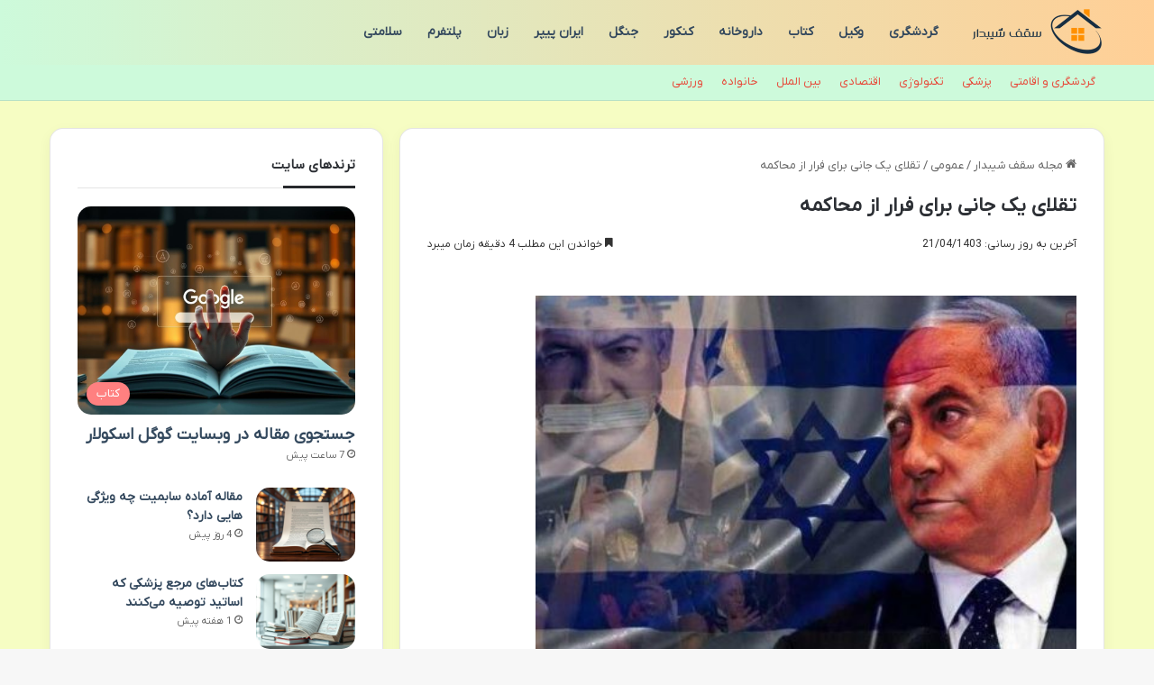

--- FILE ---
content_type: text/html; charset=UTF-8
request_url: https://sloperoof.ir/%D8%AA%D9%82%D9%84%D8%A7%DB%8C-%DB%8C%DA%A9-%D8%AC%D8%A7%D9%86%DB%8C-%D8%A8%D8%B1%D8%A7%DB%8C-%D9%81%D8%B1%D8%A7%D8%B1-%D8%A7%D8%B2-%D9%85%D8%AD%D8%A7%DA%A9%D9%85%D9%87/
body_size: 21513
content:
<!DOCTYPE html>
<html dir="rtl" lang="fa-IR" class="" data-skin="light" prefix="og: https://ogp.me/ns#">
<head>
	<meta charset="UTF-8" />
	<link rel="profile" href="https://gmpg.org/xfn/11" />
	
<!-- بهینه‌سازی موتور جستجو توسط Rank Math - https://rankmath.com/ -->
<title>تقلای یک جانی برای فرار از محاکمه</title>
<meta name="description" content="به گزارش سقف شیبدار، به نقل از سقف شیبدار: پاییز پیشِ رو برای بنیامین نتانیاهو نخست وزیر رژیم صهیونیستی، فصل سهمگینی خواهد بود. به دو دلیل روشن: اول اینکه سقف"/>
<meta name="robots" content="follow, index, max-snippet:-1, max-video-preview:-1, max-image-preview:large"/>
<link rel="canonical" href="https://sloperoof.ir/%d8%aa%d9%82%d9%84%d8%a7%db%8c-%db%8c%da%a9-%d8%ac%d8%a7%d9%86%db%8c-%d8%a8%d8%b1%d8%a7%db%8c-%d9%81%d8%b1%d8%a7%d8%b1-%d8%a7%d8%b2-%d9%85%d8%ad%d8%a7%da%a9%d9%85%d9%87/" />
<meta property="og:locale" content="fa_IR" />
<meta property="og:type" content="article" />
<meta property="og:title" content="تقلای یک جانی برای فرار از محاکمه" />
<meta property="og:description" content="به گزارش سقف شیبدار، به نقل از سقف شیبدار: پاییز پیشِ رو برای بنیامین نتانیاهو نخست وزیر رژیم صهیونیستی، فصل سهمگینی خواهد بود. به دو دلیل روشن: اول اینکه سقف" />
<meta property="og:url" content="https://sloperoof.ir/%d8%aa%d9%82%d9%84%d8%a7%db%8c-%db%8c%da%a9-%d8%ac%d8%a7%d9%86%db%8c-%d8%a8%d8%b1%d8%a7%db%8c-%d9%81%d8%b1%d8%a7%d8%b1-%d8%a7%d8%b2-%d9%85%d8%ad%d8%a7%da%a9%d9%85%d9%87/" />
<meta property="og:site_name" content="مجله فرهنگی خبری" />
<meta property="article:section" content="عمومی" />
<meta property="og:image" content="https://sloperoof.ir/wp-content/uploads/2024/07/63011108.jpg" />
<meta property="og:image:secure_url" content="https://sloperoof.ir/wp-content/uploads/2024/07/63011108.jpg" />
<meta property="og:image:width" content="600" />
<meta property="og:image:height" content="300" />
<meta property="og:image:alt" content="تقلای یک جانی برای فرار از محاکمه" />
<meta property="og:image:type" content="image/jpeg" />
<meta name="twitter:card" content="summary_large_image" />
<meta name="twitter:title" content="تقلای یک جانی برای فرار از محاکمه" />
<meta name="twitter:description" content="به گزارش سقف شیبدار، به نقل از سقف شیبدار: پاییز پیشِ رو برای بنیامین نتانیاهو نخست وزیر رژیم صهیونیستی، فصل سهمگینی خواهد بود. به دو دلیل روشن: اول اینکه سقف" />
<meta name="twitter:image" content="https://sloperoof.ir/wp-content/uploads/2024/07/63011108.jpg" />
<meta name="twitter:label1" content="نویسنده" />
<meta name="twitter:data1" content="تحریریه سایت" />
<meta name="twitter:label2" content="زمان خواندن" />
<meta name="twitter:data2" content="4 دقیقه" />
<!-- /افزونه سئو ورپرس Rank Math -->

<link rel="alternate" type="application/rss+xml" title="مجله سقف شیبدار &raquo; خوراک" href="https://sloperoof.ir/feed/" />
<link rel="alternate" type="application/rss+xml" title="مجله سقف شیبدار &raquo; خوراک دیدگاه‌ها" href="https://sloperoof.ir/comments/feed/" />
		<script type="text/javascript">
			try {
				if( 'undefined' != typeof localStorage ){
					var tieSkin = localStorage.getItem('tie-skin');
				}

				
				var html = document.getElementsByTagName('html')[0].classList,
						htmlSkin = 'light';

				if( html.contains('dark-skin') ){
					htmlSkin = 'dark';
				}

				if( tieSkin != null && tieSkin != htmlSkin ){
					html.add('tie-skin-inverted');
					var tieSkinInverted = true;
				}

				if( tieSkin == 'dark' ){
					html.add('dark-skin');
				}
				else if( tieSkin == 'light' ){
					html.remove( 'dark-skin' );
				}
				
			} catch(e) { console.log( e ) }

		</script>
		
		<style type="text/css">
			:root{				
			--tie-preset-gradient-1: linear-gradient(135deg, rgba(6, 147, 227, 1) 0%, rgb(155, 81, 224) 100%);
			--tie-preset-gradient-2: linear-gradient(135deg, rgb(122, 220, 180) 0%, rgb(0, 208, 130) 100%);
			--tie-preset-gradient-3: linear-gradient(135deg, rgba(252, 185, 0, 1) 0%, rgba(255, 105, 0, 1) 100%);
			--tie-preset-gradient-4: linear-gradient(135deg, rgba(255, 105, 0, 1) 0%, rgb(207, 46, 46) 100%);
			--tie-preset-gradient-5: linear-gradient(135deg, rgb(238, 238, 238) 0%, rgb(169, 184, 195) 100%);
			--tie-preset-gradient-6: linear-gradient(135deg, rgb(74, 234, 220) 0%, rgb(151, 120, 209) 20%, rgb(207, 42, 186) 40%, rgb(238, 44, 130) 60%, rgb(251, 105, 98) 80%, rgb(254, 248, 76) 100%);
			--tie-preset-gradient-7: linear-gradient(135deg, rgb(255, 206, 236) 0%, rgb(152, 150, 240) 100%);
			--tie-preset-gradient-8: linear-gradient(135deg, rgb(254, 205, 165) 0%, rgb(254, 45, 45) 50%, rgb(107, 0, 62) 100%);
			--tie-preset-gradient-9: linear-gradient(135deg, rgb(255, 203, 112) 0%, rgb(199, 81, 192) 50%, rgb(65, 88, 208) 100%);
			--tie-preset-gradient-10: linear-gradient(135deg, rgb(255, 245, 203) 0%, rgb(182, 227, 212) 50%, rgb(51, 167, 181) 100%);
			--tie-preset-gradient-11: linear-gradient(135deg, rgb(202, 248, 128) 0%, rgb(113, 206, 126) 100%);
			--tie-preset-gradient-12: linear-gradient(135deg, rgb(2, 3, 129) 0%, rgb(40, 116, 252) 100%);
			--tie-preset-gradient-13: linear-gradient(135deg, #4D34FA, #ad34fa);
			--tie-preset-gradient-14: linear-gradient(135deg, #0057FF, #31B5FF);
			--tie-preset-gradient-15: linear-gradient(135deg, #FF007A, #FF81BD);
			--tie-preset-gradient-16: linear-gradient(135deg, #14111E, #4B4462);
			--tie-preset-gradient-17: linear-gradient(135deg, #F32758, #FFC581);

			
					--main-nav-background: #FFFFFF;
					--main-nav-secondry-background: rgba(0,0,0,0.03);
					--main-nav-primary-color: #0088ff;
					--main-nav-contrast-primary-color: #FFFFFF;
					--main-nav-text-color: #2c2f34;
					--main-nav-secondry-text-color: rgba(0,0,0,0.5);
					--main-nav-main-border-color: rgba(0,0,0,0.1);
					--main-nav-secondry-border-color: rgba(0,0,0,0.08);
				--tie-buttons-radius: 8px;--tie-buttons-color: transparent;--tie-buttons-border-width: 1px;
			}
		</style>
	<link rel="alternate" title="oEmbed (JSON)" type="application/json+oembed" href="https://sloperoof.ir/wp-json/oembed/1.0/embed?url=https%3A%2F%2Fsloperoof.ir%2F%25d8%25aa%25d9%2582%25d9%2584%25d8%25a7%25db%258c-%25db%258c%25da%25a9-%25d8%25ac%25d8%25a7%25d9%2586%25db%258c-%25d8%25a8%25d8%25b1%25d8%25a7%25db%258c-%25d9%2581%25d8%25b1%25d8%25a7%25d8%25b1-%25d8%25a7%25d8%25b2-%25d9%2585%25d8%25ad%25d8%25a7%25da%25a9%25d9%2585%25d9%2587%2F" />
<link rel="alternate" title="oEmbed (XML)" type="text/xml+oembed" href="https://sloperoof.ir/wp-json/oembed/1.0/embed?url=https%3A%2F%2Fsloperoof.ir%2F%25d8%25aa%25d9%2582%25d9%2584%25d8%25a7%25db%258c-%25db%258c%25da%25a9-%25d8%25ac%25d8%25a7%25d9%2586%25db%258c-%25d8%25a8%25d8%25b1%25d8%25a7%25db%258c-%25d9%2581%25d8%25b1%25d8%25a7%25d8%25b1-%25d8%25a7%25d8%25b2-%25d9%2585%25d8%25ad%25d8%25a7%25da%25a9%25d9%2585%25d9%2587%2F&#038;format=xml" />
<meta name="viewport" content="width=device-width, initial-scale=1.0" /><style id='wp-img-auto-sizes-contain-inline-css' type='text/css'>
img:is([sizes=auto i],[sizes^="auto," i]){contain-intrinsic-size:3000px 1500px}
/*# sourceURL=wp-img-auto-sizes-contain-inline-css */
</style>
<style id='wp-emoji-styles-inline-css' type='text/css'>

	img.wp-smiley, img.emoji {
		display: inline !important;
		border: none !important;
		box-shadow: none !important;
		height: 1em !important;
		width: 1em !important;
		margin: 0 0.07em !important;
		vertical-align: -0.1em !important;
		background: none !important;
		padding: 0 !important;
	}
/*# sourceURL=wp-emoji-styles-inline-css */
</style>
<style id='wp-block-library-inline-css' type='text/css'>
:root{--wp-block-synced-color:#7a00df;--wp-block-synced-color--rgb:122,0,223;--wp-bound-block-color:var(--wp-block-synced-color);--wp-editor-canvas-background:#ddd;--wp-admin-theme-color:#007cba;--wp-admin-theme-color--rgb:0,124,186;--wp-admin-theme-color-darker-10:#006ba1;--wp-admin-theme-color-darker-10--rgb:0,107,160.5;--wp-admin-theme-color-darker-20:#005a87;--wp-admin-theme-color-darker-20--rgb:0,90,135;--wp-admin-border-width-focus:2px}@media (min-resolution:192dpi){:root{--wp-admin-border-width-focus:1.5px}}.wp-element-button{cursor:pointer}:root .has-very-light-gray-background-color{background-color:#eee}:root .has-very-dark-gray-background-color{background-color:#313131}:root .has-very-light-gray-color{color:#eee}:root .has-very-dark-gray-color{color:#313131}:root .has-vivid-green-cyan-to-vivid-cyan-blue-gradient-background{background:linear-gradient(135deg,#00d084,#0693e3)}:root .has-purple-crush-gradient-background{background:linear-gradient(135deg,#34e2e4,#4721fb 50%,#ab1dfe)}:root .has-hazy-dawn-gradient-background{background:linear-gradient(135deg,#faaca8,#dad0ec)}:root .has-subdued-olive-gradient-background{background:linear-gradient(135deg,#fafae1,#67a671)}:root .has-atomic-cream-gradient-background{background:linear-gradient(135deg,#fdd79a,#004a59)}:root .has-nightshade-gradient-background{background:linear-gradient(135deg,#330968,#31cdcf)}:root .has-midnight-gradient-background{background:linear-gradient(135deg,#020381,#2874fc)}:root{--wp--preset--font-size--normal:16px;--wp--preset--font-size--huge:42px}.has-regular-font-size{font-size:1em}.has-larger-font-size{font-size:2.625em}.has-normal-font-size{font-size:var(--wp--preset--font-size--normal)}.has-huge-font-size{font-size:var(--wp--preset--font-size--huge)}.has-text-align-center{text-align:center}.has-text-align-left{text-align:left}.has-text-align-right{text-align:right}.has-fit-text{white-space:nowrap!important}#end-resizable-editor-section{display:none}.aligncenter{clear:both}.items-justified-left{justify-content:flex-start}.items-justified-center{justify-content:center}.items-justified-right{justify-content:flex-end}.items-justified-space-between{justify-content:space-between}.screen-reader-text{border:0;clip-path:inset(50%);height:1px;margin:-1px;overflow:hidden;padding:0;position:absolute;width:1px;word-wrap:normal!important}.screen-reader-text:focus{background-color:#ddd;clip-path:none;color:#444;display:block;font-size:1em;height:auto;left:5px;line-height:normal;padding:15px 23px 14px;text-decoration:none;top:5px;width:auto;z-index:100000}html :where(.has-border-color){border-style:solid}html :where([style*=border-top-color]){border-top-style:solid}html :where([style*=border-right-color]){border-right-style:solid}html :where([style*=border-bottom-color]){border-bottom-style:solid}html :where([style*=border-left-color]){border-left-style:solid}html :where([style*=border-width]){border-style:solid}html :where([style*=border-top-width]){border-top-style:solid}html :where([style*=border-right-width]){border-right-style:solid}html :where([style*=border-bottom-width]){border-bottom-style:solid}html :where([style*=border-left-width]){border-left-style:solid}html :where(img[class*=wp-image-]){height:auto;max-width:100%}:where(figure){margin:0 0 1em}html :where(.is-position-sticky){--wp-admin--admin-bar--position-offset:var(--wp-admin--admin-bar--height,0px)}@media screen and (max-width:600px){html :where(.is-position-sticky){--wp-admin--admin-bar--position-offset:0px}}

/*# sourceURL=wp-block-library-inline-css */
</style><style id='global-styles-inline-css' type='text/css'>
:root{--wp--preset--aspect-ratio--square: 1;--wp--preset--aspect-ratio--4-3: 4/3;--wp--preset--aspect-ratio--3-4: 3/4;--wp--preset--aspect-ratio--3-2: 3/2;--wp--preset--aspect-ratio--2-3: 2/3;--wp--preset--aspect-ratio--16-9: 16/9;--wp--preset--aspect-ratio--9-16: 9/16;--wp--preset--color--black: #000000;--wp--preset--color--cyan-bluish-gray: #abb8c3;--wp--preset--color--white: #ffffff;--wp--preset--color--pale-pink: #f78da7;--wp--preset--color--vivid-red: #cf2e2e;--wp--preset--color--luminous-vivid-orange: #ff6900;--wp--preset--color--luminous-vivid-amber: #fcb900;--wp--preset--color--light-green-cyan: #7bdcb5;--wp--preset--color--vivid-green-cyan: #00d084;--wp--preset--color--pale-cyan-blue: #8ed1fc;--wp--preset--color--vivid-cyan-blue: #0693e3;--wp--preset--color--vivid-purple: #9b51e0;--wp--preset--gradient--vivid-cyan-blue-to-vivid-purple: linear-gradient(135deg,rgb(6,147,227) 0%,rgb(155,81,224) 100%);--wp--preset--gradient--light-green-cyan-to-vivid-green-cyan: linear-gradient(135deg,rgb(122,220,180) 0%,rgb(0,208,130) 100%);--wp--preset--gradient--luminous-vivid-amber-to-luminous-vivid-orange: linear-gradient(135deg,rgb(252,185,0) 0%,rgb(255,105,0) 100%);--wp--preset--gradient--luminous-vivid-orange-to-vivid-red: linear-gradient(135deg,rgb(255,105,0) 0%,rgb(207,46,46) 100%);--wp--preset--gradient--very-light-gray-to-cyan-bluish-gray: linear-gradient(135deg,rgb(238,238,238) 0%,rgb(169,184,195) 100%);--wp--preset--gradient--cool-to-warm-spectrum: linear-gradient(135deg,rgb(74,234,220) 0%,rgb(151,120,209) 20%,rgb(207,42,186) 40%,rgb(238,44,130) 60%,rgb(251,105,98) 80%,rgb(254,248,76) 100%);--wp--preset--gradient--blush-light-purple: linear-gradient(135deg,rgb(255,206,236) 0%,rgb(152,150,240) 100%);--wp--preset--gradient--blush-bordeaux: linear-gradient(135deg,rgb(254,205,165) 0%,rgb(254,45,45) 50%,rgb(107,0,62) 100%);--wp--preset--gradient--luminous-dusk: linear-gradient(135deg,rgb(255,203,112) 0%,rgb(199,81,192) 50%,rgb(65,88,208) 100%);--wp--preset--gradient--pale-ocean: linear-gradient(135deg,rgb(255,245,203) 0%,rgb(182,227,212) 50%,rgb(51,167,181) 100%);--wp--preset--gradient--electric-grass: linear-gradient(135deg,rgb(202,248,128) 0%,rgb(113,206,126) 100%);--wp--preset--gradient--midnight: linear-gradient(135deg,rgb(2,3,129) 0%,rgb(40,116,252) 100%);--wp--preset--font-size--small: 13px;--wp--preset--font-size--medium: 20px;--wp--preset--font-size--large: 36px;--wp--preset--font-size--x-large: 42px;--wp--preset--spacing--20: 0.44rem;--wp--preset--spacing--30: 0.67rem;--wp--preset--spacing--40: 1rem;--wp--preset--spacing--50: 1.5rem;--wp--preset--spacing--60: 2.25rem;--wp--preset--spacing--70: 3.38rem;--wp--preset--spacing--80: 5.06rem;--wp--preset--shadow--natural: 6px 6px 9px rgba(0, 0, 0, 0.2);--wp--preset--shadow--deep: 12px 12px 50px rgba(0, 0, 0, 0.4);--wp--preset--shadow--sharp: 6px 6px 0px rgba(0, 0, 0, 0.2);--wp--preset--shadow--outlined: 6px 6px 0px -3px rgb(255, 255, 255), 6px 6px rgb(0, 0, 0);--wp--preset--shadow--crisp: 6px 6px 0px rgb(0, 0, 0);}:where(.is-layout-flex){gap: 0.5em;}:where(.is-layout-grid){gap: 0.5em;}body .is-layout-flex{display: flex;}.is-layout-flex{flex-wrap: wrap;align-items: center;}.is-layout-flex > :is(*, div){margin: 0;}body .is-layout-grid{display: grid;}.is-layout-grid > :is(*, div){margin: 0;}:where(.wp-block-columns.is-layout-flex){gap: 2em;}:where(.wp-block-columns.is-layout-grid){gap: 2em;}:where(.wp-block-post-template.is-layout-flex){gap: 1.25em;}:where(.wp-block-post-template.is-layout-grid){gap: 1.25em;}.has-black-color{color: var(--wp--preset--color--black) !important;}.has-cyan-bluish-gray-color{color: var(--wp--preset--color--cyan-bluish-gray) !important;}.has-white-color{color: var(--wp--preset--color--white) !important;}.has-pale-pink-color{color: var(--wp--preset--color--pale-pink) !important;}.has-vivid-red-color{color: var(--wp--preset--color--vivid-red) !important;}.has-luminous-vivid-orange-color{color: var(--wp--preset--color--luminous-vivid-orange) !important;}.has-luminous-vivid-amber-color{color: var(--wp--preset--color--luminous-vivid-amber) !important;}.has-light-green-cyan-color{color: var(--wp--preset--color--light-green-cyan) !important;}.has-vivid-green-cyan-color{color: var(--wp--preset--color--vivid-green-cyan) !important;}.has-pale-cyan-blue-color{color: var(--wp--preset--color--pale-cyan-blue) !important;}.has-vivid-cyan-blue-color{color: var(--wp--preset--color--vivid-cyan-blue) !important;}.has-vivid-purple-color{color: var(--wp--preset--color--vivid-purple) !important;}.has-black-background-color{background-color: var(--wp--preset--color--black) !important;}.has-cyan-bluish-gray-background-color{background-color: var(--wp--preset--color--cyan-bluish-gray) !important;}.has-white-background-color{background-color: var(--wp--preset--color--white) !important;}.has-pale-pink-background-color{background-color: var(--wp--preset--color--pale-pink) !important;}.has-vivid-red-background-color{background-color: var(--wp--preset--color--vivid-red) !important;}.has-luminous-vivid-orange-background-color{background-color: var(--wp--preset--color--luminous-vivid-orange) !important;}.has-luminous-vivid-amber-background-color{background-color: var(--wp--preset--color--luminous-vivid-amber) !important;}.has-light-green-cyan-background-color{background-color: var(--wp--preset--color--light-green-cyan) !important;}.has-vivid-green-cyan-background-color{background-color: var(--wp--preset--color--vivid-green-cyan) !important;}.has-pale-cyan-blue-background-color{background-color: var(--wp--preset--color--pale-cyan-blue) !important;}.has-vivid-cyan-blue-background-color{background-color: var(--wp--preset--color--vivid-cyan-blue) !important;}.has-vivid-purple-background-color{background-color: var(--wp--preset--color--vivid-purple) !important;}.has-black-border-color{border-color: var(--wp--preset--color--black) !important;}.has-cyan-bluish-gray-border-color{border-color: var(--wp--preset--color--cyan-bluish-gray) !important;}.has-white-border-color{border-color: var(--wp--preset--color--white) !important;}.has-pale-pink-border-color{border-color: var(--wp--preset--color--pale-pink) !important;}.has-vivid-red-border-color{border-color: var(--wp--preset--color--vivid-red) !important;}.has-luminous-vivid-orange-border-color{border-color: var(--wp--preset--color--luminous-vivid-orange) !important;}.has-luminous-vivid-amber-border-color{border-color: var(--wp--preset--color--luminous-vivid-amber) !important;}.has-light-green-cyan-border-color{border-color: var(--wp--preset--color--light-green-cyan) !important;}.has-vivid-green-cyan-border-color{border-color: var(--wp--preset--color--vivid-green-cyan) !important;}.has-pale-cyan-blue-border-color{border-color: var(--wp--preset--color--pale-cyan-blue) !important;}.has-vivid-cyan-blue-border-color{border-color: var(--wp--preset--color--vivid-cyan-blue) !important;}.has-vivid-purple-border-color{border-color: var(--wp--preset--color--vivid-purple) !important;}.has-vivid-cyan-blue-to-vivid-purple-gradient-background{background: var(--wp--preset--gradient--vivid-cyan-blue-to-vivid-purple) !important;}.has-light-green-cyan-to-vivid-green-cyan-gradient-background{background: var(--wp--preset--gradient--light-green-cyan-to-vivid-green-cyan) !important;}.has-luminous-vivid-amber-to-luminous-vivid-orange-gradient-background{background: var(--wp--preset--gradient--luminous-vivid-amber-to-luminous-vivid-orange) !important;}.has-luminous-vivid-orange-to-vivid-red-gradient-background{background: var(--wp--preset--gradient--luminous-vivid-orange-to-vivid-red) !important;}.has-very-light-gray-to-cyan-bluish-gray-gradient-background{background: var(--wp--preset--gradient--very-light-gray-to-cyan-bluish-gray) !important;}.has-cool-to-warm-spectrum-gradient-background{background: var(--wp--preset--gradient--cool-to-warm-spectrum) !important;}.has-blush-light-purple-gradient-background{background: var(--wp--preset--gradient--blush-light-purple) !important;}.has-blush-bordeaux-gradient-background{background: var(--wp--preset--gradient--blush-bordeaux) !important;}.has-luminous-dusk-gradient-background{background: var(--wp--preset--gradient--luminous-dusk) !important;}.has-pale-ocean-gradient-background{background: var(--wp--preset--gradient--pale-ocean) !important;}.has-electric-grass-gradient-background{background: var(--wp--preset--gradient--electric-grass) !important;}.has-midnight-gradient-background{background: var(--wp--preset--gradient--midnight) !important;}.has-small-font-size{font-size: var(--wp--preset--font-size--small) !important;}.has-medium-font-size{font-size: var(--wp--preset--font-size--medium) !important;}.has-large-font-size{font-size: var(--wp--preset--font-size--large) !important;}.has-x-large-font-size{font-size: var(--wp--preset--font-size--x-large) !important;}
/*# sourceURL=global-styles-inline-css */
</style>

<style id='classic-theme-styles-inline-css' type='text/css'>
/*! This file is auto-generated */
.wp-block-button__link{color:#fff;background-color:#32373c;border-radius:9999px;box-shadow:none;text-decoration:none;padding:calc(.667em + 2px) calc(1.333em + 2px);font-size:1.125em}.wp-block-file__button{background:#32373c;color:#fff;text-decoration:none}
/*# sourceURL=/wp-includes/css/classic-themes.min.css */
</style>
<link rel='stylesheet' id='contact-form-7-css' href='https://sloperoof.ir/wp-content/plugins/contact-form-7/includes/css/styles.css?ver=6.1.4' type='text/css' media='all' />
<link rel='stylesheet' id='contact-form-7-rtl-css' href='https://sloperoof.ir/wp-content/plugins/contact-form-7/includes/css/styles-rtl.css?ver=6.1.4' type='text/css' media='all' />
<link rel='stylesheet' id='tie-css-base-css' href='https://sloperoof.ir/wp-content/themes/jannah/assets/css/base.min.css?ver=7.1.0' type='text/css' media='all' />
<link rel='stylesheet' id='tie-css-styles-css' href='https://sloperoof.ir/wp-content/themes/jannah/assets/css/style.min.css?ver=7.1.0' type='text/css' media='all' />
<link rel='stylesheet' id='tie-css-widgets-css' href='https://sloperoof.ir/wp-content/themes/jannah/assets/css/widgets.min.css?ver=7.1.0' type='text/css' media='all' />
<link rel='stylesheet' id='tie-css-helpers-css' href='https://sloperoof.ir/wp-content/themes/jannah/assets/css/helpers.min.css?ver=7.1.0' type='text/css' media='all' />
<link rel='stylesheet' id='tie-fontawesome5-css' href='https://sloperoof.ir/wp-content/themes/jannah/assets/css/fontawesome.css?ver=7.1.0' type='text/css' media='all' />
<link rel='stylesheet' id='tie-css-single-css' href='https://sloperoof.ir/wp-content/themes/jannah/assets/css/single.min.css?ver=7.1.0' type='text/css' media='all' />
<link rel='stylesheet' id='tie-css-print-css' href='https://sloperoof.ir/wp-content/themes/jannah/assets/css/print.css?ver=7.1.0' type='text/css' media='print' />
<link rel='stylesheet' id='tie-theme-rtl-css-css' href='https://sloperoof.ir/wp-content/themes/jannah/rtl.css?ver=6.9' type='text/css' media='all' />
<link rel='stylesheet' id='tie-theme-child-css-css' href='https://sloperoof.ir/wp-content/themes/jannah-child/style.css?ver=6.9' type='text/css' media='all' />
<style id='tie-theme-child-css-inline-css' type='text/css'>
@font-face {font-family: 'network';font-display: swap;src: url('https://sloperoof.ir/network.woff') format('woff2');}body{font-family: 'network';}.entry-header h1.entry-title{font-size: 22px;}#the-post .entry-content blockquote,#the-post .entry-content blockquote p{font-size: 16px;line-height: 1.5;}@media (min-width: 992px){.container-404 h2{font-size: 24px;}}@media (min-width: 992px){.container-404 h3{font-size: 20px;}}@media (min-width: 992px){.container-404 h4{font-size: 18px;}}.entry h1{font-size: 22px;}#tie-wrapper .mag-box.big-post-left-box li:not(:first-child) .post-title,#tie-wrapper .mag-box.big-post-top-box li:not(:first-child) .post-title,#tie-wrapper .mag-box.half-box li:not(:first-child) .post-title,#tie-wrapper .mag-box.big-thumb-left-box li:not(:first-child) .post-title,#tie-wrapper .mag-box.scrolling-box .slide .post-title,#tie-wrapper .mag-box.miscellaneous-box li:not(:first-child) .post-title{font-weight: 500;}:root:root{--brand-color: #ff8080;--dark-brand-color: #cd4e4e;--bright-color: #FFFFFF;--base-color: #2c2f34;}#footer-widgets-container{border-top: 8px solid #ff8080;-webkit-box-shadow: 0 -5px 0 rgba(0,0,0,0.07); -moz-box-shadow: 0 -8px 0 rgba(0,0,0,0.07); box-shadow: 0 -8px 0 rgba(0,0,0,0.07);}#reading-position-indicator{box-shadow: 0 0 10px rgba( 255,128,128,0.7);}:root:root{--brand-color: #ff8080;--dark-brand-color: #cd4e4e;--bright-color: #FFFFFF;--base-color: #2c2f34;}#footer-widgets-container{border-top: 8px solid #ff8080;-webkit-box-shadow: 0 -5px 0 rgba(0,0,0,0.07); -moz-box-shadow: 0 -8px 0 rgba(0,0,0,0.07); box-shadow: 0 -8px 0 rgba(0,0,0,0.07);}#reading-position-indicator{box-shadow: 0 0 10px rgba( 255,128,128,0.7);}.tie-weather-widget.widget,.container-wrapper{box-shadow: 0 5px 15px 0 rgba(0,0,0,0.05);}.dark-skin .tie-weather-widget.widget,.dark-skin .container-wrapper{box-shadow: 0 5px 15px 0 rgba(0,0,0,0.2);}::-moz-selection{background-color: #9b59b6;color: #FFFFFF;}::selection{background-color: #9b59b6;color: #FFFFFF;}a,body .entry a,.dark-skin body .entry a,.comment-list .comment-content a{color: #34495e;}a:hover,body .entry a:hover,.dark-skin body .entry a:hover,.comment-list .comment-content a:hover{color: #3498db;}.more-link,.button,[type='submit'],.generic-button a,.generic-button button{background: transparent;}#header-notification-bar{background: var( --tie-preset-gradient-13 );}#header-notification-bar{--tie-buttons-color: #FFFFFF;--tie-buttons-border-color: #FFFFFF;--tie-buttons-hover-color: #e1e1e1;--tie-buttons-hover-text: #000000;}#header-notification-bar{--tie-buttons-text: #000000;}#top-nav,#top-nav .sub-menu,#top-nav .comp-sub-menu,#top-nav .ticker-content,#top-nav .ticker-swipe,.top-nav-boxed #top-nav .topbar-wrapper,.top-nav-dark .top-menu ul,#autocomplete-suggestions.search-in-top-nav{background-color : #cdfadb;}#top-nav *,#autocomplete-suggestions.search-in-top-nav{border-color: rgba( #000000,0.08);}#top-nav .icon-basecloud-bg:after{color: #cdfadb;}#top-nav a:not(:hover),#top-nav input,#top-nav #search-submit,#top-nav .fa-spinner,#top-nav .dropdown-social-icons li a span,#top-nav .components > li .social-link:not(:hover) span,#autocomplete-suggestions.search-in-top-nav a{color: #e74c3c;}#top-nav input::-moz-placeholder{color: #e74c3c;}#top-nav input:-moz-placeholder{color: #e74c3c;}#top-nav input:-ms-input-placeholder{color: #e74c3c;}#top-nav input::-webkit-input-placeholder{color: #e74c3c;}#top-nav,.search-in-top-nav{--tie-buttons-color: #34495e;--tie-buttons-border-color: #34495e;--tie-buttons-text: #FFFFFF;--tie-buttons-hover-color: #162b40;}#top-nav a:hover,#top-nav .menu li:hover > a,#top-nav .menu > .tie-current-menu > a,#top-nav .components > li:hover > a,#top-nav .components #search-submit:hover,#autocomplete-suggestions.search-in-top-nav .post-title a:hover{color: #34495e;}#top-nav,#top-nav .comp-sub-menu,#top-nav .tie-weather-widget{color: #888888;}#autocomplete-suggestions.search-in-top-nav .post-meta,#autocomplete-suggestions.search-in-top-nav .post-meta a:not(:hover){color: rgba( 136,136,136,0.7 );}#top-nav .weather-icon .icon-cloud,#top-nav .weather-icon .icon-basecloud-bg,#top-nav .weather-icon .icon-cloud-behind{color: #888888 !important;}.main-nav-boxed .main-nav.fixed-nav,#main-nav{background: #cdfadb;background: -webkit-linear-gradient(90deg,#ffcf96,#cdfadb );background: -moz-linear-gradient(90deg,#ffcf96,#cdfadb );background: -o-linear-gradient(90deg,#ffcf96,#cdfadb );background: linear-gradient(90deg,#cdfadb,#ffcf96 );}#main-nav .icon-basecloud-bg:after{color: inherit !important;}#main-nav,#main-nav .menu-sub-content,#main-nav .comp-sub-menu,#main-nav ul.cats-vertical li a.is-active,#main-nav ul.cats-vertical li a:hover,#autocomplete-suggestions.search-in-main-nav{background-color: rgb(230,229,185);}#main-nav{border-width: 0;}#theme-header #main-nav:not(.fixed-nav){bottom: 0;}#main-nav .icon-basecloud-bg:after{color: rgb(230,229,185);}#autocomplete-suggestions.search-in-main-nav{border-color: rgba(0,0,0,0.07);}.main-nav-boxed #main-nav .main-menu-wrapper{border-width: 0;}#main-nav a:not(:hover),#main-nav a.social-link:not(:hover) span,#main-nav .dropdown-social-icons li a span,#autocomplete-suggestions.search-in-main-nav a{color: #34495e;}#theme-header:not(.main-nav-boxed) #main-nav,.main-nav-boxed .main-menu-wrapper{border-right: 0 none !important;border-left : 0 none !important;border-top : 0 none !important;}#theme-header:not(.main-nav-boxed) #main-nav,.main-nav-boxed .main-menu-wrapper{border-right: 0 none !important;border-left : 0 none !important;border-bottom : 0 none !important;}.main-nav,.search-in-main-nav{--main-nav-primary-color: #3498db;--tie-buttons-color: #3498db;--tie-buttons-border-color: #3498db;--tie-buttons-text: #FFFFFF;--tie-buttons-hover-color: #167abd;}#main-nav .mega-links-head:after,#main-nav .cats-horizontal a.is-active,#main-nav .cats-horizontal a:hover,#main-nav .spinner > div{background-color: #3498db;}#main-nav .menu ul li:hover > a,#main-nav .menu ul li.current-menu-item:not(.mega-link-column) > a,#main-nav .components a:hover,#main-nav .components > li:hover > a,#main-nav #search-submit:hover,#main-nav .cats-vertical a.is-active,#main-nav .cats-vertical a:hover,#main-nav .mega-menu .post-meta a:hover,#main-nav .mega-menu .post-box-title a:hover,#autocomplete-suggestions.search-in-main-nav a:hover,#main-nav .spinner-circle:after{color: #3498db;}#main-nav .menu > li.tie-current-menu > a,#main-nav .menu > li:hover > a,.theme-header #main-nav .mega-menu .cats-horizontal a.is-active,.theme-header #main-nav .mega-menu .cats-horizontal a:hover{color: #FFFFFF;}#main-nav .menu > li.tie-current-menu > a:before,#main-nav .menu > li:hover > a:before{border-top-color: #FFFFFF;}#main-nav,#main-nav input,#main-nav #search-submit,#main-nav .fa-spinner,#main-nav .comp-sub-menu,#main-nav .tie-weather-widget{color: #34495e;}#main-nav input::-moz-placeholder{color: #34495e;}#main-nav input:-moz-placeholder{color: #34495e;}#main-nav input:-ms-input-placeholder{color: #34495e;}#main-nav input::-webkit-input-placeholder{color: #34495e;}#main-nav .mega-menu .post-meta,#main-nav .mega-menu .post-meta a,#autocomplete-suggestions.search-in-main-nav .post-meta{color: rgba(52,73,94,0.6);}#main-nav .weather-icon .icon-cloud,#main-nav .weather-icon .icon-basecloud-bg,#main-nav .weather-icon .icon-cloud-behind{color: #34495e !important;}#the-post .entry-content a:not(.shortc-button){color: #e74c3c !important;}#the-post .entry-content a:not(.shortc-button):hover{color: #34495e !important;}#tie-container #tie-wrapper,.post-layout-8 #content{background-color: #f6fdc3;}#footer{background-color: #efefef;}#site-info{background-color: #ff8080;}#footer .posts-list-counter .posts-list-items li.widget-post-list:before{border-color: #efefef;}#footer .timeline-widget a .date:before{border-color: rgba(239,239,239,0.8);}#footer .footer-boxed-widget-area,#footer textarea,#footer input:not([type=submit]),#footer select,#footer code,#footer kbd,#footer pre,#footer samp,#footer .show-more-button,#footer .slider-links .tie-slider-nav span,#footer #wp-calendar,#footer #wp-calendar tbody td,#footer #wp-calendar thead th,#footer .widget.buddypress .item-options a{border-color: rgba(0,0,0,0.1);}#footer .social-statistics-widget .white-bg li.social-icons-item a,#footer .widget_tag_cloud .tagcloud a,#footer .latest-tweets-widget .slider-links .tie-slider-nav span,#footer .widget_layered_nav_filters a{border-color: rgba(0,0,0,0.1);}#footer .social-statistics-widget .white-bg li:before{background: rgba(0,0,0,0.1);}.site-footer #wp-calendar tbody td{background: rgba(0,0,0,0.02);}#footer .white-bg .social-icons-item a span.followers span,#footer .circle-three-cols .social-icons-item a .followers-num,#footer .circle-three-cols .social-icons-item a .followers-name{color: rgba(0,0,0,0.8);}#footer .timeline-widget ul:before,#footer .timeline-widget a:not(:hover) .date:before{background-color: #d1d1d1;}#footer .widget-title,#footer .widget-title a:not(:hover){color: #34495e;}#footer,#footer textarea,#footer input:not([type='submit']),#footer select,#footer #wp-calendar tbody,#footer .tie-slider-nav li span:not(:hover),#footer .widget_categories li a:before,#footer .widget_product_categories li a:before,#footer .widget_layered_nav li a:before,#footer .widget_archive li a:before,#footer .widget_nav_menu li a:before,#footer .widget_meta li a:before,#footer .widget_pages li a:before,#footer .widget_recent_entries li a:before,#footer .widget_display_forums li a:before,#footer .widget_display_views li a:before,#footer .widget_rss li a:before,#footer .widget_display_stats dt:before,#footer .subscribe-widget-content h3,#footer .about-author .social-icons a:not(:hover) span{color: #34495e;}#footer post-widget-body .meta-item,#footer .post-meta,#footer .stream-title,#footer.dark-skin .timeline-widget .date,#footer .wp-caption .wp-caption-text,#footer .rss-date{color: rgba(52,73,94,0.7);}#footer input::-moz-placeholder{color: #34495e;}#footer input:-moz-placeholder{color: #34495e;}#footer input:-ms-input-placeholder{color: #34495e;}#footer input::-webkit-input-placeholder{color: #34495e;}.site-footer.dark-skin a:not(:hover){color: #3498db;}.site-footer.dark-skin a:hover,#footer .stars-rating-active,#footer .twitter-icon-wrap span,.block-head-4.magazine2 #footer .tabs li a{color: #e74c3c;}#footer .circle_bar{stroke: #e74c3c;}#footer .widget.buddypress .item-options a.selected,#footer .widget.buddypress .item-options a.loading,#footer .tie-slider-nav span:hover,.block-head-4.magazine2 #footer .tabs{border-color: #e74c3c;}.magazine2:not(.block-head-4) #footer .tabs a:hover,.magazine2:not(.block-head-4) #footer .tabs .active a,.magazine1 #footer .tabs a:hover,.magazine1 #footer .tabs .active a,.block-head-4.magazine2 #footer .tabs.tabs .active a,.block-head-4.magazine2 #footer .tabs > .active a:before,.block-head-4.magazine2 #footer .tabs > li.active:nth-child(n) a:after,#footer .digital-rating-static,#footer .timeline-widget li a:hover .date:before,#footer #wp-calendar #today,#footer .posts-list-counter .posts-list-items li.widget-post-list:before,#footer .cat-counter span,#footer.dark-skin .the-global-title:after,#footer .button,#footer [type='submit'],#footer .spinner > div,#footer .widget.buddypress .item-options a.selected,#footer .widget.buddypress .item-options a.loading,#footer .tie-slider-nav span:hover,#footer .fullwidth-area .tagcloud a:hover{background-color: #e74c3c;color: #FFFFFF;}.block-head-4.magazine2 #footer .tabs li a:hover{color: #c92e1e;}.block-head-4.magazine2 #footer .tabs.tabs .active a:hover,#footer .widget.buddypress .item-options a.selected,#footer .widget.buddypress .item-options a.loading,#footer .tie-slider-nav span:hover{color: #FFFFFF !important;}#footer .button:hover,#footer [type='submit']:hover{background-color: #c92e1e;color: #FFFFFF;}#footer .site-info a:not(:hover){color: #e74c3c;}#footer .site-info a:hover{color: #34495e;}.social-icons-item .custom-link-1-social-icon{background-color: #333 !important;}.social-icons-item .custom-link-1-social-icon span{color: #333;}.social-icons-item .custom-link-2-social-icon{background-color: #333 !important;}.social-icons-item .custom-link-2-social-icon span{color: #333;}.social-icons-item .custom-link-3-social-icon{background-color: #333 !important;}.social-icons-item .custom-link-3-social-icon span{color: #333;}.social-icons-item .custom-link-4-social-icon{background-color: #333 !important;}.social-icons-item .custom-link-4-social-icon span{color: #333;}.social-icons-item .custom-link-5-social-icon{background-color: #333 !important;}.social-icons-item .custom-link-5-social-icon span{color: #333;}@media (min-width: 1200px){.container{width: auto;}}.boxed-layout #tie-wrapper,.boxed-layout .fixed-nav{max-width: 1349px;}@media (min-width: 1319px){.container,.wide-next-prev-slider-wrapper .slider-main-container{max-width: 1319px;}}.meta-views.meta-item .tie-icon-fire:before{content: "\f06e" !important;}#respond .comment-form-email {width: 100% !important;float: none !important;}body .mag-box .breaking,body .social-icons-widget .social-icons-item .social-link,body .widget_product_tag_cloud a,body .widget_tag_cloud a,body .post-tags a,body .widget_layered_nav_filters a,body .post-bottom-meta-title,body .post-bottom-meta a,body .post-cat,body .show-more-button,body #instagram-link.is-expanded .follow-button,body .cat-counter a + span,body .mag-box-options .slider-arrow-nav a,body .main-menu .cats-horizontal li a,body #instagram-link.is-compact,body .pages-numbers a,body .pages-nav-item,body .bp-pagination-links .page-numbers,body .fullwidth-area .widget_tag_cloud .tagcloud a,body ul.breaking-news-nav li.jnt-prev,body ul.breaking-news-nav li.jnt-next,body #tie-popup-search-mobile table.gsc-search-box{border-radius: 35px;}body .mag-box ul.breaking-news-nav li{border: 0 !important;}body #instagram-link.is-compact{padding-right: 40px;padding-left: 40px;}body .post-bottom-meta-title,body .post-bottom-meta a,body .more-link{padding-right: 15px;padding-left: 15px;}body #masonry-grid .container-wrapper .post-thumb img{border-radius: 0px;}body .video-thumbnail,body .review-item,body .review-summary,body .user-rate-wrap,body textarea,body input,body select{border-radius: 5px;}body .post-content-slideshow,body #tie-read-next,body .prev-next-post-nav .post-thumb,body .post-thumb img,body .container-wrapper,body .tie-popup-container .container-wrapper,body .widget,body .grid-slider-wrapper .grid-item,body .slider-vertical-navigation .slide,body .boxed-slider:not(.grid-slider-wrapper) .slide,body .buddypress-wrap .activity-list .load-more a,body .buddypress-wrap .activity-list .load-newest a,body .woocommerce .products .product .product-img img,body .woocommerce .products .product .product-img,body .woocommerce .woocommerce-tabs,body .woocommerce div.product .related.products,body .woocommerce div.product .up-sells.products,body .woocommerce .cart_totals,.woocommerce .cross-sells,body .big-thumb-left-box-inner,body .miscellaneous-box .posts-items li:first-child,body .single-big-img,body .masonry-with-spaces .container-wrapper .slide,body .news-gallery-items li .post-thumb,body .scroll-2-box .slide,.magazine1.archive:not(.bbpress) .entry-header-outer,.magazine1.search .entry-header-outer,.magazine1.archive:not(.bbpress) .mag-box .container-wrapper,.magazine1.search .mag-box .container-wrapper,body.magazine1 .entry-header-outer + .mag-box,body .digital-rating-static,body .entry q,body .entry blockquote,body #instagram-link.is-expanded,body.single-post .featured-area,body.post-layout-8 #content,body .footer-boxed-widget-area,body .tie-video-main-slider,body .post-thumb-overlay,body .widget_media_image img,body .stream-item-mag img,body .media-page-layout .post-element{border-radius: 15px;}#subcategories-section .container-wrapper{border-radius: 15px !important;margin-top: 15px !important;border-top-width: 1px !important;}@media (max-width: 767px) {.tie-video-main-slider iframe{border-top-right-radius: 15px;border-top-left-radius: 15px;}}.magazine1.archive:not(.bbpress) .mag-box .container-wrapper,.magazine1.search .mag-box .container-wrapper{margin-top: 15px;border-top-width: 1px;}body .section-wrapper:not(.container-full) .wide-slider-wrapper .slider-main-container,body .section-wrapper:not(.container-full) .wide-slider-three-slids-wrapper{border-radius: 15px;overflow: hidden;}body .wide-slider-nav-wrapper,body .share-buttons-bottom,body .first-post-gradient li:first-child .post-thumb:after,body .scroll-2-box .post-thumb:after{border-bottom-left-radius: 15px;border-bottom-right-radius: 15px;}body .main-menu .menu-sub-content,body .comp-sub-menu{border-bottom-left-radius: 10px;border-bottom-right-radius: 10px;}body.single-post .featured-area{overflow: hidden;}body #check-also-box.check-also-left{border-top-right-radius: 15px;border-bottom-right-radius: 15px;}body #check-also-box.check-also-right{border-top-left-radius: 15px;border-bottom-left-radius: 15px;}body .mag-box .breaking-news-nav li:last-child{border-top-right-radius: 35px;border-bottom-right-radius: 35px;}body .mag-box .breaking-title:before{border-top-right-radius: 35px;border-bottom-right-radius: 35px;}body .tabs li:last-child a,body .full-overlay-title li:not(.no-post-thumb) .block-title-overlay{border-top-left-radius: 15px;}body .center-overlay-title li:not(.no-post-thumb) .block-title-overlay,body .tabs li:first-child a{border-top-right-radius: 15px;}.yarpp.yarpp-related.yarpp-related-website.yarpp-template-list {background: antiquewhite;padding: 27px;border-radius: 9px;}.entry-content a {font-size: 18px !important;}.post-container p {text-align: justify !important;}.entry-content p {text-align: justify !important;}.post-item.post {border-bottom: 1px dashed black;margin-bottom: ;}.sidebar-omid { text-align: right !important; color: red;}.sidebar-omid a { color: green;}
/*# sourceURL=tie-theme-child-css-inline-css */
</style>
<script type="text/javascript" src="https://sloperoof.ir/wp-includes/js/jquery/jquery.min.js?ver=3.7.1" id="jquery-core-js"></script>
<script type="text/javascript" src="https://sloperoof.ir/wp-includes/js/jquery/jquery-migrate.min.js?ver=3.4.1" id="jquery-migrate-js"></script>
<link rel="https://api.w.org/" href="https://sloperoof.ir/wp-json/" /><link rel="alternate" title="JSON" type="application/json" href="https://sloperoof.ir/wp-json/wp/v2/posts/34905" /><link rel="EditURI" type="application/rsd+xml" title="RSD" href="https://sloperoof.ir/xmlrpc.php?rsd" />
<meta name="generator" content="WordPress 6.9" />
<link rel='shortlink' href='https://sloperoof.ir/?p=34905' />
<meta http-equiv="X-UA-Compatible" content="IE=edge"><link rel="apple-touch-icon" sizes="180x180" href="/apple-touch-icon.png">
<link rel="icon" type="image/png" sizes="32x32" href="/favicon-32x32.png">
<link rel="icon" type="image/png" sizes="16x16" href="/favicon-16x16.png">
<link rel="manifest" href="/site.webmanifest">
<meta name="msapplication-TileColor" content="#da532c">
<meta name="theme-color" content="#ffffff">
<link rel="sitemap" href="/sitemap_index.xml" />
<meta name="theme-color" content="#cdfadb" /><link rel='stylesheet' id='yarppRelatedCss-css' href='https://sloperoof.ir/wp-content/plugins/yet-another-related-posts-plugin/style/related.css?ver=5.30.11' type='text/css' media='all' />
</head>

<body id="tie-body" class="rtl wp-singular post-template-default single single-post postid-34905 single-format-standard wp-theme-jannah wp-child-theme-jannah-child wrapper-has-shadow block-head-3 magazine3 magazine1 is-thumb-overlay-disabled is-desktop is-header-layout-4 sidebar-left has-sidebar post-layout-1 narrow-title-narrow-media hide_breaking_news hide_footer_tiktok hide_footer_instagram hide_read_more_buttons hide_share_post_top hide_post_newsletter hide_read_next hide_related hide_post_nav hide_sidebars">



<div class="background-overlay">

	<div id="tie-container" class="site tie-container">

		
		<div id="tie-wrapper">

			
<header id="theme-header" class="theme-header header-layout-4 header-layout-1 main-nav-light main-nav-default-light main-nav-below no-stream-item top-nav-active top-nav-light top-nav-default-light top-nav-below top-nav-below-main-nav has-normal-width-logo mobile-header-centered">
	
<div class="main-nav-wrapper">
	<nav id="main-nav"  class="main-nav header-nav menu-style-default menu-style-solid-bg" style="line-height:72px" aria-label="منوی اصلی">
		<div class="container">

			<div class="main-menu-wrapper">

				<div id="mobile-header-components-area_1" class="mobile-header-components"><ul class="components"><li class="mobile-component_skin custom-menu-link">
				<a href="#" class="change-skin" title="تغییر پوسته">
					<span class="tie-icon-moon change-skin-icon" aria-hidden="true"></span>
					<span class="screen-reader-text">تغییر پوسته</span>
				</a>
			</li></ul></div>
						<div class="header-layout-1-logo" style="width:150px">
							
		<div id="logo" class="image-logo" style="margin-top: 1px; margin-bottom: 1px;">

			
			<a title="مجله سقف شیبدار" href="https://sloperoof.ir/">
				
				<picture class="tie-logo-default tie-logo-picture">
					<source class="tie-logo-source-default tie-logo-source" srcset="https://sloperoof.ir/wp-content/uploads/2024/02/sloperoof.png" media="(max-width:991px)">
					<source class="tie-logo-source-default tie-logo-source" srcset="https://sloperoof.ir/wp-content/uploads/2024/02/sloperoof.png">
					<img class="tie-logo-img-default tie-logo-img" src="https://sloperoof.ir/wp-content/uploads/2024/02/sloperoof.png" alt="مجله سقف شیبدار" width="150" height="70" style="max-height:70px; width: auto;" />
				</picture>
						</a>

			
		</div><!-- #logo /-->

								</div>

						<div id="mobile-header-components-area_2" class="mobile-header-components"><ul class="components"><li class="mobile-component_menu custom-menu-link"><a href="#" id="mobile-menu-icon" class=""><span class="tie-mobile-menu-icon tie-icon-grid-4"></span><span class="screen-reader-text">منو</span></a></li></ul></div>
				<div id="menu-components-wrap">

					
					<div class="main-menu main-menu-wrap">
						<div id="main-nav-menu" class="main-menu header-menu"><ul id="menu-%d9%85%d9%86%d9%88-%d8%a7%d8%b5%d9%84%db%8c" class="menu"><li class="menu-item"><a href="https://sloperoof.ir/term/%da%af%d8%b1%d8%af%d8%b4%da%af%d8%b1%db%8c/">گردشگری</a></li><li class="menu-item"><a href="https://sloperoof.ir/term/%d9%88%da%a9%db%8c%d9%84/">وکیل</a></li><li class="menu-item"><a href="https://sloperoof.ir/term/%da%a9%d8%aa%d8%a7%d8%a8/">کتاب</a></li><li class="menu-item"><a href="https://sloperoof.ir/term/%d8%af%d8%a7%d8%b1%d9%88%d8%ae%d8%a7%d9%86%d9%87/">داروخانه</a></li><li class="menu-item"><a href="https://sloperoof.ir/term/%da%a9%d9%86%da%a9%d9%88%d8%b1/">کنکور</a></li><li class="menu-item"><a href="https://sloperoof.ir/term/%d8%ac%d9%86%da%af%d9%84/">جنگل</a></li><li class="menu-item"><a href="https://sloperoof.ir/term/%d8%a7%db%8c%d8%b1%d8%a7%d9%86-%d9%be%db%8c%d9%be%d8%b1/">ایران پیپر</a></li><li class="menu-item"><a href="https://sloperoof.ir/term/%d8%b2%d8%a8%d8%a7%d9%86/">زبان</a></li><li class="menu-item"><a href="https://sloperoof.ir/term/%d9%be%d9%84%d8%aa%d9%81%d8%b1%d9%85/">پلتفرم</a></li><li class="menu-item"><a href="https://sloperoof.ir/term/%d8%b3%d9%84%d8%a7%d9%85%d8%aa%db%8c/">سلامتی</a></li></ul></div>					</div><!-- .main-menu /-->

					<ul class="components"></ul><!-- Components -->
				</div><!-- #menu-components-wrap /-->
			</div><!-- .main-menu-wrapper /-->
		</div><!-- .container /-->

			</nav><!-- #main-nav /-->
</div><!-- .main-nav-wrapper /-->


<nav id="top-nav"  class="has-menu top-nav header-nav" aria-label="ناوبری ثانویه">
	<div class="container">
		<div class="topbar-wrapper">

			
			<div class="tie-alignleft">
				<div class="top-menu header-menu"><ul id="menu-%d9%85%d9%86%d9%88%db%8c-%d9%86%d8%a7%d9%88%d8%a8%d8%b1%db%8c-%d8%ab%d8%a7%d9%86%d9%88%db%8c%d9%87" class="menu"><li id="menu-item-44311" class="menu-item menu-item-type-taxonomy menu-item-object-category menu-item-44311"><a href="https://sloperoof.ir/tourism-and-accommodation/">گردشگری و اقامتی</a></li>
<li id="menu-item-44313" class="menu-item menu-item-type-taxonomy menu-item-object-category menu-item-44313"><a href="https://sloperoof.ir/medicine/">پزشکی</a></li>
<li id="menu-item-44310" class="menu-item menu-item-type-taxonomy menu-item-object-category menu-item-44310"><a href="https://sloperoof.ir/technology/">تکنولوژی</a></li>
<li id="menu-item-44308" class="menu-item menu-item-type-taxonomy menu-item-object-category menu-item-44308"><a href="https://sloperoof.ir/economic/">اقتصادی</a></li>
<li id="menu-item-44307" class="menu-item menu-item-type-taxonomy menu-item-object-category menu-item-44307"><a href="https://sloperoof.ir/international/">بین الملل</a></li>
<li id="menu-item-44309" class="menu-item menu-item-type-taxonomy menu-item-object-category menu-item-44309"><a href="https://sloperoof.ir/family/">خانواده</a></li>
<li id="menu-item-44312" class="menu-item menu-item-type-taxonomy menu-item-object-category menu-item-44312"><a href="https://sloperoof.ir/sports/">ورزشی</a></li>
</ul></div>			</div><!-- .tie-alignleft /-->

			<div class="tie-alignright">
							</div><!-- .tie-alignright /-->

		</div><!-- .topbar-wrapper /-->
	</div><!-- .container /-->
</nav><!-- #top-nav /-->
</header>

		<script type="text/javascript">
			try{if("undefined"!=typeof localStorage){var header,mnIsDark=!1,tnIsDark=!1;(header=document.getElementById("theme-header"))&&((header=header.classList).contains("main-nav-default-dark")&&(mnIsDark=!0),header.contains("top-nav-default-dark")&&(tnIsDark=!0),"dark"==tieSkin?(header.add("main-nav-dark","top-nav-dark"),header.remove("main-nav-light","top-nav-light")):"light"==tieSkin&&(mnIsDark||(header.remove("main-nav-dark"),header.add("main-nav-light")),tnIsDark||(header.remove("top-nav-dark"),header.add("top-nav-light"))))}}catch(a){console.log(a)}
		</script>
		<div id="content" class="site-content container"><div id="main-content-row" class="tie-row main-content-row">

<div class="main-content tie-col-md-8 tie-col-xs-12" role="main">

	
	<article id="the-post" class="container-wrapper post-content tie-standard">

		
<header class="entry-header-outer">

	<nav id="breadcrumb"><a href="https://sloperoof.ir/"><span class="tie-icon-home" aria-hidden="true"></span> مجله سقف شیبدار</a><em class="delimiter">/</em><a href="https://sloperoof.ir/public/">عمومی</a><em class="delimiter">/</em><span class="current">تقلای یک جانی برای فرار از محاکمه</span></nav>
	<div class="entry-header">

		
		<h1 class="post-title entry-title">
			تقلای یک جانی برای فرار از محاکمه		</h1>

		<div class="single-post-meta post-meta clearfix"><span class="meta-item last-updated">آخرین به روز رسانی: 21/04/1403</span><div class="tie-alignright"><span class="meta-reading-time meta-item"><span class="tie-icon-bookmark" aria-hidden="true"></span> خواندن این مطلب 4 دقیقه زمان میبرد</span> </div></div><!-- .post-meta -->	</div><!-- .entry-header /-->

	
	
</header><!-- .entry-header-outer /-->



		<div class="entry-content entry clearfix">

			
			<p></p><img fetchpriority="high" decoding="async" width="600" height="300" src="https://sloperoof.ir/wp-content/uploads/2024/07/63011108.jpg" class="attachment-full size-full wp-post-image" alt="تقلای یک جانی برای فرار از محاکمه" title="">
<p itemprop="description">محاکمه بنیامین نتانیاهو پیامدهای حقوقی، سیاسی و امنیتی قابل توجهی برای کابینه‌ او دارد، زیرا وی با اتهامات سنگینی روبرو است و ممکن است به زندان محکوم شود.
                                </p>
<div itemprop="articleBody">
<p>به گزارش سقف شیبدار، به نقل از سقف شیبدار: پاییز پیشِ رو برای بنیامین نتانیاهو نخست وزیر رژیم صهیونیستی، فصل سهمگینی خواهد بود. به دو دلیل روشن: اول اینکه سقف شیبدار ماهِ آتی، نخستین سالگرد عملیات طوفان الاقصی خواهد بود که به عنوان نقطه عطفی مهم در تاریخ شکست‌های رژیم ثبت شده است. اما این فقط سالگرد عملیات طوفان الاقصی نیست که نتانیاهو را شرمسار خواهد کرد بلکه او مجبور است از تیم حقوقی و همچنین لابی گران خود بخواهد، راهی برای فرار از محاکمه‌ آذرماه پیدا کنند.</p>
<p>دادستان کل رژیم صهیونیستی ضمن ردّ درخواست وکیل نتانیاهو برای به تعویق انداختن محاکمه تا بهار سال بعد، اعلام کرده که لازم است در ماه آذر، محاکمه برگزار شود.</p>
<p>بنیامین نتانیاهو مشهور به بی‌بی، با اتهامات رشوه خواری، کلاهبرداری و نقض اعتماد روبروست و محاکمه‌ او، پیامدهای حقوقی، سیاسی و امنیتی قابل توجهی برای رژیم صهیونیستی خواهد داشت و بعید نیست که نتانیاهو زندانی شود. همه‌ی اینها در حالی اتفاق افتاده که جنایات و حملات صهیونیستها علیه مردم مظلوم غزه ادامه دارد. هلال احمر غزه اعلام کرده که با وجود ده‌ها درخواست امداد، نمی‌تواند به مردم کمک برساند چرا که حجم حملات بسیار بوده و نظامیان تحت امر نتانیاهو، با لطمه زدن به زیرساخت‌های غزه، شرایط غیرانسانی و دهشتناکی را برای مردم به وجود آورده‌اند. اما نکته این جاست که حتی اعلام زمان تقریبی محاکمه نتانیاهو، می‌تواند عاملی برای افزایش حملات وحشیانه باشد.</p>
<p><strong>آیا فلسطینیان باید تاوان نتانیاهو را بدهند؟</strong></p>
<p>دادستان کل رژیم صهیونیستی وانمود کرده که اهل پیگیری مطالبات عمومی است و اجازه نمی‌دهد که ماه پشت ابر بماند. اما واقعیت قضیه این است که همین مهلت چند ماهه نیز، برای نتانیاهو، حکم کیمیا را دارد.</p>
<p>وزارت آموزش عالی فلسطین اعلام کرده که از سقف شیبدار ماه پارسال به این سو، نزدیک به ۹ هزار دانش‌آموز فلسطینی بر اثر حملات رژیم صهیونیستی به شهادت رسیده‌اند و در مجموع ۵۰۰ معلم و کادر آموزشی نیز در نوار غزه و کرانه باختری شهید شده‌اند. اما هنوز هم حملات رژیم به مدارس و کودکان متوقف نشده است و حالا بیم آن می‌رود که مشاورین حقوقی نتانیاهو، به دنبال این استراتژی وحشیانه باشند: افزایش تلفات فلسطینیان. چنین چیزی هم می‌تواند روحیه انتقام جویی صهیونیست‌ها را آرام کند و هم این که فضایی به وجود بیاورد که در آن، نتانیاهو در قامت یک شخصیت سیاسی مدافع امنیت صهیونیست‌ها، حاشیه امن بیشتری برای فرار از محاکمه یا تبرئه به دست آورد!</p>
<p><strong>پیامدهای احتمالی محاکمه نتانیاهو</strong></p>
<p>شواهد مهمی همچون استعفای چندین مقام صهیونیستی و نیز انحلال کابینه‌ جنگ، نشان داده که اختلافات داخلی و انشقاق فکری و سیاسی، به بالاترین سطح در تاریخ نکبتی رژیم صهیونیستی رسیده است. بنابراین به طور کلی، می‌توان درباره‌ محاکمه نتانیاهو، چنین تبعاتی را در نظر گرفت:</p>
<p>اتهامات مطرح شده بسیار سنگین است و از نظر قانونی، ممکن است نتانیاهو به زندان محکوم شود. البته اگر اتهامات دیگری همچون بی‌کفایتی نتانیاهو در جریان مقابله با حملات مبارزین فلسطینی هم مطرح شود؛ کار برای تیم وکلای او بسیار دشوارتر خواهد شد.</p>
<p>ممکن است از لحاظ سیاسی، این محاکمه باعث تعمیق اختلافات در داخل رژیم صهیونیستی شود چرا که همین حالا هم یک دوقطبی شکل گرفته که در جریان آن، حامیان نتانیاهو استدلال می‌کنند که این اتهامات دارای انگیزه سیاسی هستند، در حالی که مخالفان او معتقدند که این محاکمه گامی ضروری برای مقابله با یک فساد مالی بی‌سابقه است. حامیان نتانیاهو خواستار اصلاحات قضایی شده و استدلال می‌کنند که سیستم فعلی علیه او مغرضانه عمل کرده است. با این حال، منتقدان استدلال می‌کنند که چنین اصلاحاتی می‌تواند استقلال قوه قضاییه را تضعیف کند.</p>
<p>بنیه امنیتی رژیم صهیونیستی همین حالا هم خسته و فرسوده است و می‌توان پیش بینی کرد که محاکمه نتانیاهو، تمام موضوعات امنیتی را تحت تاثیر قرار دهد زیرا نتانیاهو و مشاوران و معاونان او، نقشی محوری در شکل‌دهی به سیاست خارجی رژیم صهیونیستی در یک سال اخیر داشته‌اند و برخی از تحلیلگران نگرانند که در صورت به قدرت رسیدن یک تیم دیگر، شرایط برای جلب حمایت‌ها دشوار شود.</p>
<p><strong>پیامدهای قانونی</strong></p>
<p>محاکمه بنیامین نتانیاهو شامل سه پرونده جداگانه است که هر کدام مجموعه‌ای از پیامدهای قانونی خاص خود را دارند. برخی از اتهامات این چند پرونده از این قرار است:</p>
<p>پذیرش رشوه و هدایای غیرقانونی از ثروتمندان و مدیران کسب و کار از جمله دریافت رشوه از «آرنان میلشان» تهیه کننده یهودی هالیوود و دریافت جواهراتی به ارزش ۱۹۵ هزار دلار. همسر نتانیاهو نیز در این ماجرا دخیل است.</p>
<p>دور زدن تشریفات قانونی خرید تسلیحات از آلمان و دریافت رشوه.</p>
<p>اعمال فشار بر مدیر مسئول یک روزنامه برای پوشش مطلوب اخبار به نفع حزب حاکم.</p>
<p>تصویب تغییرات نظارتی به نفع شرکت مخابراتی «بیزک» در ازای پوشش رسانه‌ای مثبت بوده به نفع نتانیاهو.</p>
<p><strong>خود نتانیاهو چه می‌گوید؟</strong></p>
<p>نخست وزیر رژیم صهیونیستی، قبلا به شکلی قاطعانه، اتهامات را رد می‌کرد. این در حالی است که برخی از مخالفان او، حتی مارک یا برند برخی مشروبات الکلی و کالاهای لوکس را که به شکل رشوه به او و خانواده‌اش داده شده بود، بیان کردند. در ماه‌های اخیر، نتانیاهو دفاعیه‌ کوتاه دیگری ابداع کرده که نشان می‌دهد او به توصیه‌ وکلا و مشاوران حقوقی خود، بر طبل انکار نمی‌کوبد و به دنبال چیز دیگری است. دفاع جدید نتانیاهو این است: «من آنقدر به خاطر جنگ سرم شلوغ است که فرصت ندارم به این چیزها بپردازم!»</p>
<p>در پایان لازم است به این نکته اشاره شود که ماهیت مجرمانه جنایات نتانیاهو در نسل کشی فلسطینیان مظلوم، به مراتب بیش از اتهامات داخلی است و اتهام دریافت رشوه و آلوده شدن دامن نخست وزیر رژیم به فساد مالی، نباید سرپوشی شود برای از غافل ماندن از جنایات جنگی او.</p>
<p>پایان خبر سقف شیبدار</p>
</p></div>
<style>
    .box {
        background-color: rgba(255, 255, 255, 0.86);
        border: 1.5px solid #b1b1b1;
        border-radius: 12px;
        box-shadow: 0px 2px 10px rgba(0, 0, 0, 0.2), inset 0px 0px 15px rgba(255, 255, 255, 0.5);
        padding: 10px;
        margin-top: 10px;
        backdrop-filter: blur(10px);
    }
                </style><div class="box"><p>آیا شما به دنبال کسب اطلاعات بیشتر در مورد "<a href="https://sloperoof.ir/%d8%aa%d9%82%d9%84%d8%a7%db%8c-%db%8c%da%a9-%d8%ac%d8%a7%d9%86%db%8c-%d8%a8%d8%b1%d8%a7%db%8c-%d9%81%d8%b1%d8%a7%d8%b1-%d8%a7%d8%b2-%d9%85%d8%ad%d8%a7%da%a9%d9%85%d9%87/">تقلای یک جانی برای فرار از محاکمه</a>" هستید؟ با کلیک بر روی <a href="https://sloperoof.ir/public/">عمومی</a>، ممکن است در این موضوع، مطالب مرتبط دیگری هم وجود داشته باشد. برای کشف آن ها، به دنبال دسته بندی های مرتبط بگردید. همچنین، ممکن است در این دسته بندی، سریال ها، فیلم ها، کتاب ها و مقالات مفیدی نیز برای شما قرار داشته باشند. بنابراین، همین حالا برای کشف دنیای جذاب و گسترده ی محتواهای مرتبط با "تقلای یک جانی برای فرار از محاکمه"، کلیک کنید.</p></div></p><div class='yarpp yarpp-related yarpp-related-website yarpp-related-none yarpp-template-list'>
<p> موردی یافت نشد</p>
</div>

					<div class="post-shortlink">
			<input type="text" id="short-post-url" value="sloperoof.ir/?p=34905" data-url="https://sloperoof.ir/?p=34905"> 
			<button type="button" id="copy-post-url" class="button">آدرس کوتاه مطلب</button>
			<span id="copy-post-url-msg" style="display:none;">آدرس کپی شد</span>
		</div>

		<script>
			document.getElementById('copy-post-url').onclick = function(){
				var copyText = document.getElementById('short-post-url');
				copyText.select();
				copyText.setSelectionRange(0, 99999);
				navigator.clipboard.writeText(copyText.getAttribute('data-url'));
				document.getElementById('copy-post-url-msg').style.display = "block";
			}
		</script>

		
		</div><!-- .entry-content /-->

				<div id="post-extra-info">
			<div class="theiaStickySidebar">
				<div class="single-post-meta post-meta clearfix"><span class="meta-item last-updated">آخرین به روز رسانی: 21/04/1403</span><div class="tie-alignright"><span class="meta-reading-time meta-item"><span class="tie-icon-bookmark" aria-hidden="true"></span> خواندن این مطلب 4 دقیقه زمان میبرد</span> </div></div><!-- .post-meta -->
			</div>
		</div>

		<div class="clearfix"></div>
		

	</article><!-- #the-post /-->

	
	<div class="post-components">

		
	</div><!-- .post-components /-->

	
</div><!-- .main-content -->


	<aside class="sidebar tie-col-md-4 tie-col-xs-12 normal-side is-sticky" aria-label="سایدبار اصلی">
		<div class="theiaStickySidebar">
			<div id="posts-list-widget-116" class="container-wrapper widget posts-list"><div class="widget-title the-global-title"><div class="the-subtitle">ترندهای سایت</div></div><div class="widget-posts-list-wrapper"><div class="widget-posts-list-container posts-list-big-first has-first-big-post" ><ul class="posts-list-items widget-posts-wrapper">
<li class="widget-single-post-item widget-post-list tie-standard">

			<div class="post-widget-thumbnail">

			
			<a aria-label="جستجوی مقاله در وبسایت گوگل اسکولار" href="https://sloperoof.ir/%d8%ac%d8%b3%d8%aa%d8%ac%d9%88%db%8c-%d9%85%d9%82%d8%a7%d9%84%d9%87-%d8%af%d8%b1-%d9%88%d8%a8%d8%b3%d8%a7%db%8c%d8%aa-%da%af%d9%88%da%af%d9%84-%d8%a7%d8%b3%da%a9%d9%88%d9%84%d8%a7%d8%b1/" class="post-thumb"><span class="post-cat-wrap"><span class="post-cat tie-cat-59383">کتاب</span></span><img width="1024" height="768" src="https://sloperoof.ir/wp-content/uploads/2025/12/30e0e23f98a23cde9a7c26f455d37c16.jpg" class="attachment-jannah-image-large size-jannah-image-large wp-post-image" alt="جستجوی مقاله در وبسایت گوگل اسکولار" decoding="async" loading="lazy" srcset="https://sloperoof.ir/wp-content/uploads/2025/12/30e0e23f98a23cde9a7c26f455d37c16.jpg 1024w, https://sloperoof.ir/wp-content/uploads/2025/12/30e0e23f98a23cde9a7c26f455d37c16-768x576.jpg 768w" sizes="auto, (max-width: 1024px) 100vw, 1024px" title="زبان | گوگل"></a>		</div><!-- post-alignleft /-->
	
	<div class="post-widget-body ">
		<a class="post-title the-subtitle" href="https://sloperoof.ir/%d8%ac%d8%b3%d8%aa%d8%ac%d9%88%db%8c-%d9%85%d9%82%d8%a7%d9%84%d9%87-%d8%af%d8%b1-%d9%88%d8%a8%d8%b3%d8%a7%db%8c%d8%aa-%da%af%d9%88%da%af%d9%84-%d8%a7%d8%b3%da%a9%d9%88%d9%84%d8%a7%d8%b1/">جستجوی مقاله در وبسایت گوگل اسکولار</a>

		<div class="post-meta">
			<span class="date meta-item tie-icon">7 ساعت پیش</span>		</div>
	</div>
</li>

<li class="widget-single-post-item widget-post-list tie-standard">

			<div class="post-widget-thumbnail">

			
			<a aria-label="مقاله آماده سابمیت چه ویژگی هایی دارد؟" href="https://sloperoof.ir/%d9%85%d9%82%d8%a7%d9%84%d9%87-%d8%a2%d9%85%d8%a7%d8%af%d9%87-%d8%b3%d8%a7%d8%a8%d9%85%db%8c%d8%aa-%da%86%d9%87-%d9%88%db%8c%da%98%da%af%db%8c-%d9%87%d8%a7%db%8c%db%8c-%d8%af%d8%a7%d8%b1%d8%af%d8%9f/" class="post-thumb"><img width="1024" height="768" src="https://sloperoof.ir/wp-content/uploads/2025/12/5e4d5c8de3f9da4c361181f58ef0f0d9.jpg" class="attachment-jannah-image-small size-jannah-image-small tie-small-image wp-post-image" alt="مقاله آماده سابمیت چه ویژگی هایی دارد؟" decoding="async" loading="lazy" srcset="https://sloperoof.ir/wp-content/uploads/2025/12/5e4d5c8de3f9da4c361181f58ef0f0d9.jpg 1024w, https://sloperoof.ir/wp-content/uploads/2025/12/5e4d5c8de3f9da4c361181f58ef0f0d9-768x576.jpg 768w" sizes="auto, (max-width: 1024px) 100vw, 1024px" title="ادبیات | ایران پیپر"></a>		</div><!-- post-alignleft /-->
	
	<div class="post-widget-body ">
		<a class="post-title the-subtitle" href="https://sloperoof.ir/%d9%85%d9%82%d8%a7%d9%84%d9%87-%d8%a2%d9%85%d8%a7%d8%af%d9%87-%d8%b3%d8%a7%d8%a8%d9%85%db%8c%d8%aa-%da%86%d9%87-%d9%88%db%8c%da%98%da%af%db%8c-%d9%87%d8%a7%db%8c%db%8c-%d8%af%d8%a7%d8%b1%d8%af%d8%9f/">مقاله آماده سابمیت چه ویژگی هایی دارد؟</a>

		<div class="post-meta">
			<span class="date meta-item tie-icon">4 روز پیش</span>		</div>
	</div>
</li>

<li class="widget-single-post-item widget-post-list tie-standard">

			<div class="post-widget-thumbnail">

			
			<a aria-label="کتاب‌های مرجع پزشکی که اساتید توصیه می‌کنند" href="https://sloperoof.ir/%da%a9%d8%aa%d8%a7%d8%a8%d9%87%d8%a7%db%8c-%d9%85%d8%b1%d8%ac%d8%b9-%d9%be%d8%b2%d8%b4%da%a9%db%8c-%da%a9%d9%87-%d8%a7%d8%b3%d8%a7%d8%aa%db%8c%d8%af-%d8%aa%d9%88%d8%b5%db%8c%d9%87-%d9%85%db%8c%da%a9%d9%86%d9%86%d8%af/" class="post-thumb"><img width="1024" height="768" src="https://sloperoof.ir/wp-content/uploads/2025/12/51075b4f2444d8ba3def8a67b38078d1.jpg" class="attachment-jannah-image-small size-jannah-image-small tie-small-image wp-post-image" alt="کتاب‌های مرجع پزشکی که اساتید توصیه می‌کنند" decoding="async" loading="lazy" srcset="https://sloperoof.ir/wp-content/uploads/2025/12/51075b4f2444d8ba3def8a67b38078d1.jpg 1024w, https://sloperoof.ir/wp-content/uploads/2025/12/51075b4f2444d8ba3def8a67b38078d1-768x576.jpg 768w" sizes="auto, (max-width: 1024px) 100vw, 1024px" title="دانشجو | الکترونیکی"></a>		</div><!-- post-alignleft /-->
	
	<div class="post-widget-body ">
		<a class="post-title the-subtitle" href="https://sloperoof.ir/%da%a9%d8%aa%d8%a7%d8%a8%d9%87%d8%a7%db%8c-%d9%85%d8%b1%d8%ac%d8%b9-%d9%be%d8%b2%d8%b4%da%a9%db%8c-%da%a9%d9%87-%d8%a7%d8%b3%d8%a7%d8%aa%db%8c%d8%af-%d8%aa%d9%88%d8%b5%db%8c%d9%87-%d9%85%db%8c%da%a9%d9%86%d9%86%d8%af/">کتاب‌های مرجع پزشکی که اساتید توصیه می‌کنند</a>

		<div class="post-meta">
			<span class="date meta-item tie-icon">1 هفته پیش</span>		</div>
	</div>
</li>

<li class="widget-single-post-item widget-post-list tie-standard">

			<div class="post-widget-thumbnail">

			
			<a aria-label="شرط طلاق از طرف زن چیست؟ | راهنمای جامع حقوق و مراحل" href="https://sloperoof.ir/%d8%b4%d8%b1%d8%b7-%d8%b7%d9%84%d8%a7%d9%82-%d8%a7%d8%b2-%d8%b7%d8%b1%d9%81-%d8%b2%d9%86-%da%86%db%8c%d8%b3%d8%aa%d8%9f-%d8%b1%d8%a7%d9%87%d9%86%d9%85%d8%a7%db%8c-%d8%ac%d8%a7%d9%85%d8%b9-%d8%ad%d9%82%d9%88%d9%82-%d9%88-%d9%85%d8%b1%d8%a7%d8%ad%d9%84/" class="post-thumb"><img width="1024" height="768" src="https://sloperoof.ir/wp-content/uploads/2026/01/c3b534b496a8dce9abbd6f7285b229da37e9f8598ea536d2161bd8c71a5522b7.jpg" class="attachment-jannah-image-small size-jannah-image-small tie-small-image wp-post-image" alt="شرط طلاق از طرف زن چیست؟ | راهنمای جامع حقوق و مراحل" decoding="async" loading="lazy" srcset="https://sloperoof.ir/wp-content/uploads/2026/01/c3b534b496a8dce9abbd6f7285b229da37e9f8598ea536d2161bd8c71a5522b7.jpg 1024w, https://sloperoof.ir/wp-content/uploads/2026/01/c3b534b496a8dce9abbd6f7285b229da37e9f8598ea536d2161bd8c71a5522b7-768x576.jpg 768w" sizes="auto, (max-width: 1024px) 100vw, 1024px" title="وکیل"></a>		</div><!-- post-alignleft /-->
	
	<div class="post-widget-body ">
		<a class="post-title the-subtitle" href="https://sloperoof.ir/%d8%b4%d8%b1%d8%b7-%d8%b7%d9%84%d8%a7%d9%82-%d8%a7%d8%b2-%d8%b7%d8%b1%d9%81-%d8%b2%d9%86-%da%86%db%8c%d8%b3%d8%aa%d8%9f-%d8%b1%d8%a7%d9%87%d9%86%d9%85%d8%a7%db%8c-%d8%ac%d8%a7%d9%85%d8%b9-%d8%ad%d9%82%d9%88%d9%82-%d9%88-%d9%85%d8%b1%d8%a7%d8%ad%d9%84/">شرط طلاق از طرف زن چیست؟ | راهنمای جامع حقوق و مراحل</a>

		<div class="post-meta">
			<span class="date meta-item tie-icon">2 هفته پیش</span>		</div>
	</div>
</li>

<li class="widget-single-post-item widget-post-list tie-standard">

			<div class="post-widget-thumbnail">

			
			<a aria-label="افتادگی پلک بعد از بوتاکس" href="https://sloperoof.ir/%d8%a7%d9%81%d8%aa%d8%a7%d8%af%da%af%db%8c-%d9%be%d9%84%da%a9-%d8%a8%d8%b9%d8%af-%d8%a7%d8%b2-%d8%a8%d9%88%d8%aa%d8%a7%da%a9%d8%b3/" class="post-thumb"><img width="701" height="372" src="https://sloperoof.ir/wp-content/uploads/2025/12/44ccbc1fed479cbd121427ed52c4f7a9.jpeg" class="attachment-jannah-image-small size-jannah-image-small tie-small-image wp-post-image" alt="افتادگی پلک بعد از بوتاکس" decoding="async" loading="lazy" title="درمان | بوتاکس"></a>		</div><!-- post-alignleft /-->
	
	<div class="post-widget-body ">
		<a class="post-title the-subtitle" href="https://sloperoof.ir/%d8%a7%d9%81%d8%aa%d8%a7%d8%af%da%af%db%8c-%d9%be%d9%84%da%a9-%d8%a8%d8%b9%d8%af-%d8%a7%d8%b2-%d8%a8%d9%88%d8%aa%d8%a7%da%a9%d8%b3/">افتادگی پلک بعد از بوتاکس</a>

		<div class="post-meta">
			<span class="date meta-item tie-icon">17/09/1404</span>		</div>
	</div>
</li>

<li class="widget-single-post-item widget-post-list tie-standard">

			<div class="post-widget-thumbnail">

			
			<a aria-label="مزیت‌های تحصیل به صورت سلف فاند چیست ؟" href="https://sloperoof.ir/%d9%85%d8%b2%db%8c%d8%aa%d9%87%d8%a7%db%8c-%d8%aa%d8%ad%d8%b5%db%8c%d9%84-%d8%a8%d9%87-%d8%b5%d9%88%d8%b1%d8%aa-%d8%b3%d9%84%d9%81-%d9%81%d8%a7%d9%86%d8%af-%da%86%db%8c%d8%b3%d8%aa-%d8%9f/" class="post-thumb"><img width="1024" height="768" src="https://sloperoof.ir/wp-content/uploads/2025/12/652a14489e2d863a03e3a8fcf2ce8024.jpg" class="attachment-jannah-image-small size-jannah-image-small tie-small-image wp-post-image" alt="مزیت‌های تحصیل به صورت سلف فاند چیست ؟" decoding="async" loading="lazy" srcset="https://sloperoof.ir/wp-content/uploads/2025/12/652a14489e2d863a03e3a8fcf2ce8024.jpg 1024w, https://sloperoof.ir/wp-content/uploads/2025/12/652a14489e2d863a03e3a8fcf2ce8024-768x576.jpg 768w" sizes="auto, (max-width: 1024px) 100vw, 1024px" title="دانشجو | ایران پیپر"></a>		</div><!-- post-alignleft /-->
	
	<div class="post-widget-body ">
		<a class="post-title the-subtitle" href="https://sloperoof.ir/%d9%85%d8%b2%db%8c%d8%aa%d9%87%d8%a7%db%8c-%d8%aa%d8%ad%d8%b5%db%8c%d9%84-%d8%a8%d9%87-%d8%b5%d9%88%d8%b1%d8%aa-%d8%b3%d9%84%d9%81-%d9%81%d8%a7%d9%86%d8%af-%da%86%db%8c%d8%b3%d8%aa-%d8%9f/">مزیت‌های تحصیل به صورت سلف فاند چیست ؟</a>

		<div class="post-meta">
			<span class="date meta-item tie-icon">2 هفته پیش</span>		</div>
	</div>
</li>

<li class="widget-single-post-item widget-post-list tie-standard">

			<div class="post-widget-thumbnail">

			
			<a aria-label="چگونه باید گیربکس را تقویت کنیم؟" href="https://sloperoof.ir/%da%86%da%af%d9%88%d9%86%d9%87-%d8%a8%d8%a7%db%8c%d8%af-%da%af%db%8c%d8%b1%d8%a8%da%a9%d8%b3-%d8%b1%d8%a7-%d8%aa%d9%82%d9%88%db%8c%d8%aa-%da%a9%d9%86%db%8c%d9%85%d8%9f/" class="post-thumb"><img width="237" height="213" src="https://sloperoof.ir/wp-content/uploads/2025/12/بارگیری-1.jpg" class="attachment-jannah-image-small size-jannah-image-small tie-small-image wp-post-image" alt="چگونه باید گیربکس را تقویت کنیم؟" decoding="async" loading="lazy" title="گیربکس"></a>		</div><!-- post-alignleft /-->
	
	<div class="post-widget-body ">
		<a class="post-title the-subtitle" href="https://sloperoof.ir/%da%86%da%af%d9%88%d9%86%d9%87-%d8%a8%d8%a7%db%8c%d8%af-%da%af%db%8c%d8%b1%d8%a8%da%a9%d8%b3-%d8%b1%d8%a7-%d8%aa%d9%82%d9%88%db%8c%d8%aa-%da%a9%d9%86%db%8c%d9%85%d8%9f/">چگونه باید گیربکس را تقویت کنیم؟</a>

		<div class="post-meta">
			<span class="date meta-item tie-icon">2 هفته پیش</span>		</div>
	</div>
</li>

<li class="widget-single-post-item widget-post-list tie-standard">

			<div class="post-widget-thumbnail">

			
			<a aria-label="خرید رمان خارجی عاشقانه و جنایی" href="https://sloperoof.ir/%d8%ae%d8%b1%db%8c%d8%af-%d8%b1%d9%85%d8%a7%d9%86-%d8%ae%d8%a7%d8%b1%d8%ac%db%8c-%d8%b9%d8%a7%d8%b4%d9%82%d8%a7%d9%86%d9%87-%d9%88-%d8%ac%d9%86%d8%a7%db%8c%db%8c/" class="post-thumb"><img width="1024" height="768" src="https://sloperoof.ir/wp-content/uploads/2025/12/718a58e2fdac598373990bb04b5730db.jpg" class="attachment-jannah-image-small size-jannah-image-small tie-small-image wp-post-image" alt="خرید رمان خارجی عاشقانه و جنایی" decoding="async" loading="lazy" srcset="https://sloperoof.ir/wp-content/uploads/2025/12/718a58e2fdac598373990bb04b5730db.jpg 1024w, https://sloperoof.ir/wp-content/uploads/2025/12/718a58e2fdac598373990bb04b5730db-768x576.jpg 768w" sizes="auto, (max-width: 1024px) 100vw, 1024px" title="ادبیات | ایران پیپر"></a>		</div><!-- post-alignleft /-->
	
	<div class="post-widget-body ">
		<a class="post-title the-subtitle" href="https://sloperoof.ir/%d8%ae%d8%b1%db%8c%d8%af-%d8%b1%d9%85%d8%a7%d9%86-%d8%ae%d8%a7%d8%b1%d8%ac%db%8c-%d8%b9%d8%a7%d8%b4%d9%82%d8%a7%d9%86%d9%87-%d9%88-%d8%ac%d9%86%d8%a7%db%8c%db%8c/">خرید رمان خارجی عاشقانه و جنایی</a>

		<div class="post-meta">
			<span class="date meta-item tie-icon">3 هفته پیش</span>		</div>
	</div>
</li>

<li class="widget-single-post-item widget-post-list tie-standard">

			<div class="post-widget-thumbnail">

			
			<a aria-label="کدام کرکره برقی صدای کمتری دارد؟ آلومینیومی یا گالوانیزه" href="https://sloperoof.ir/%da%a9%d8%af%d8%a7%d9%85-%da%a9%d8%b1%da%a9%d8%b1%d9%87-%d8%a8%d8%b1%d9%82%db%8c-%d8%b5%d8%af%d8%a7%db%8c-%da%a9%d9%85%d8%aa%d8%b1%db%8c-%d8%af%d8%a7%d8%b1%d8%af%d8%9f-%d8%a2%d9%84%d9%88%d9%85%db%8c%d9%86%db%8c%d9%88%d9%85%db%8c-%db%8c%d8%a7-%da%af%d8%a7%d9%84%d9%88%d8%a7%d9%86%db%8c%d8%b2%d9%87/" class="post-thumb"><img width="800" height="400" src="https://sloperoof.ir/wp-content/uploads/2025/12/72da9907d97815f18be92177374e1bd3.jpg" class="attachment-jannah-image-small size-jannah-image-small tie-small-image wp-post-image" alt="کدام کرکره برقی صدای کمتری دارد؟ آلومینیومی یا گالوانیزه" decoding="async" loading="lazy" srcset="https://sloperoof.ir/wp-content/uploads/2025/12/72da9907d97815f18be92177374e1bd3.jpg 800w, https://sloperoof.ir/wp-content/uploads/2025/12/72da9907d97815f18be92177374e1bd3-768x384.jpg 768w" sizes="auto, (max-width: 800px) 100vw, 800px" title="اتصالات | امنیت"></a>		</div><!-- post-alignleft /-->
	
	<div class="post-widget-body ">
		<a class="post-title the-subtitle" href="https://sloperoof.ir/%da%a9%d8%af%d8%a7%d9%85-%da%a9%d8%b1%da%a9%d8%b1%d9%87-%d8%a8%d8%b1%d9%82%db%8c-%d8%b5%d8%af%d8%a7%db%8c-%da%a9%d9%85%d8%aa%d8%b1%db%8c-%d8%af%d8%a7%d8%b1%d8%af%d8%9f-%d8%a2%d9%84%d9%88%d9%85%db%8c%d9%86%db%8c%d9%88%d9%85%db%8c-%db%8c%d8%a7-%da%af%d8%a7%d9%84%d9%88%d8%a7%d9%86%db%8c%d8%b2%d9%87/">کدام کرکره برقی صدای کمتری دارد؟ آلومینیومی یا گالوانیزه</a>

		<div class="post-meta">
			<span class="date meta-item tie-icon">3 هفته پیش</span>		</div>
	</div>
</li>

<li class="widget-single-post-item widget-post-list tie-standard">

			<div class="post-widget-thumbnail">

			
			<a aria-label="آموزش ساخت تیزر برای شبکه های اجتماعی" href="https://sloperoof.ir/%d8%a2%d9%85%d9%88%d8%b2%d8%b4-%d8%b3%d8%a7%d8%ae%d8%aa-%d8%aa%db%8c%d8%b2%d8%b1-%d8%a8%d8%b1%d8%a7%db%8c-%d8%b4%d8%a8%da%a9%d9%87-%d9%87%d8%a7%db%8c-%d8%a7%d8%ac%d8%aa%d9%85%d8%a7%d8%b9%db%8c/" class="post-thumb"><img width="1200" height="1200" src="https://sloperoof.ir/wp-content/uploads/2025/11/3edc638ea81480529c5d6e5ec01722ba.jpg" class="attachment-jannah-image-small size-jannah-image-small tie-small-image wp-post-image" alt="آموزش ساخت تیزر برای شبکه های اجتماعی" decoding="async" loading="lazy" srcset="https://sloperoof.ir/wp-content/uploads/2025/11/3edc638ea81480529c5d6e5ec01722ba.jpg 1200w, https://sloperoof.ir/wp-content/uploads/2025/11/3edc638ea81480529c5d6e5ec01722ba-768x768.jpg 768w, https://sloperoof.ir/wp-content/uploads/2025/11/3edc638ea81480529c5d6e5ec01722ba-120x120.jpg 120w" sizes="auto, (max-width: 1200px) 100vw, 1200px" title="شبکه | بازاریابی"></a>		</div><!-- post-alignleft /-->
	
	<div class="post-widget-body ">
		<a class="post-title the-subtitle" href="https://sloperoof.ir/%d8%a2%d9%85%d9%88%d8%b2%d8%b4-%d8%b3%d8%a7%d8%ae%d8%aa-%d8%aa%db%8c%d8%b2%d8%b1-%d8%a8%d8%b1%d8%a7%db%8c-%d8%b4%d8%a8%da%a9%d9%87-%d9%87%d8%a7%db%8c-%d8%a7%d8%ac%d8%aa%d9%85%d8%a7%d8%b9%db%8c/">آموزش ساخت تیزر برای شبکه های اجتماعی</a>

		<div class="post-meta">
			<span class="date meta-item tie-icon">3 هفته پیش</span>		</div>
	</div>
</li>

<li class="widget-single-post-item widget-post-list tie-standard">

			<div class="post-widget-thumbnail">

			
			<a aria-label="تفاوت بین علم داده، تحلیل داده و یادگیری ماشین چیست؟" href="https://sloperoof.ir/%d8%aa%d9%81%d8%a7%d9%88%d8%aa-%d8%a8%db%8c%d9%86-%d8%b9%d9%84%d9%85-%d8%af%d8%a7%d8%af%d9%87%d8%8c-%d8%aa%d8%ad%d9%84%db%8c%d9%84-%d8%af%d8%a7%d8%af%d9%87-%d9%88-%db%8c%d8%a7%d8%af%da%af%db%8c%d8%b1%db%8c-%d9%85%d8%a7%d8%b4%db%8c%d9%86-%da%86%db%8c%d8%b3%d8%aa%d8%9f/" class="post-thumb"><img width="1024" height="768" src="https://sloperoof.ir/wp-content/uploads/2025/12/54a6c627c4838438b7fbef8bf69aea13.jpg" class="attachment-jannah-image-small size-jannah-image-small tie-small-image wp-post-image" alt="تفاوت بین علم داده، تحلیل داده و یادگیری ماشین چیست؟" decoding="async" loading="lazy" srcset="https://sloperoof.ir/wp-content/uploads/2025/12/54a6c627c4838438b7fbef8bf69aea13.jpg 1024w, https://sloperoof.ir/wp-content/uploads/2025/12/54a6c627c4838438b7fbef8bf69aea13-768x576.jpg 768w" sizes="auto, (max-width: 1024px) 100vw, 1024px" title="الگوریتم | آموزش"></a>		</div><!-- post-alignleft /-->
	
	<div class="post-widget-body ">
		<a class="post-title the-subtitle" href="https://sloperoof.ir/%d8%aa%d9%81%d8%a7%d9%88%d8%aa-%d8%a8%db%8c%d9%86-%d8%b9%d9%84%d9%85-%d8%af%d8%a7%d8%af%d9%87%d8%8c-%d8%aa%d8%ad%d9%84%db%8c%d9%84-%d8%af%d8%a7%d8%af%d9%87-%d9%88-%db%8c%d8%a7%d8%af%da%af%db%8c%d8%b1%db%8c-%d9%85%d8%a7%d8%b4%db%8c%d9%86-%da%86%db%8c%d8%b3%d8%aa%d8%9f/">تفاوت بین علم داده، تحلیل داده و یادگیری ماشین چیست؟</a>

		<div class="post-meta">
			<span class="date meta-item tie-icon">3 هفته پیش</span>		</div>
	</div>
</li>

<li class="widget-single-post-item widget-post-list tie-standard">

			<div class="post-widget-thumbnail">

			
			<a aria-label="عرف مهریه در سال ۱۴۰۲ | بررسی آخرین تغییرات و نکات حقوقی" href="https://sloperoof.ir/%d8%b9%d8%b1%d9%81-%d9%85%d9%87%d8%b1%db%8c%d9%87-%d8%af%d8%b1-%d8%b3%d8%a7%d9%84-%db%b1%db%b4%db%b0%db%b2-%d8%a8%d8%b1%d8%b1%d8%b3%db%8c-%d8%a2%d8%ae%d8%b1%db%8c%d9%86-%d8%aa%d8%ba%db%8c%db%8c%d8%b1%d8%a7%d8%aa-%d9%88-%d9%86%da%a9%d8%a7%d8%aa-%d8%ad%d9%82%d9%88%d9%82%db%8c/" class="post-thumb"><img width="1024" height="768" src="https://sloperoof.ir/wp-content/uploads/2025/12/f0a04bf3b51f007f5e20b7945e75d3ee7d32fa25497c637b8553a6b0b82e9d12.jpg" class="attachment-jannah-image-small size-jannah-image-small tie-small-image wp-post-image" alt="عرف مهریه در سال ۱۴۰۲ | بررسی آخرین تغییرات و نکات حقوقی" decoding="async" loading="lazy" srcset="https://sloperoof.ir/wp-content/uploads/2025/12/f0a04bf3b51f007f5e20b7945e75d3ee7d32fa25497c637b8553a6b0b82e9d12.jpg 1024w, https://sloperoof.ir/wp-content/uploads/2025/12/f0a04bf3b51f007f5e20b7945e75d3ee7d32fa25497c637b8553a6b0b82e9d12-768x576.jpg 768w" sizes="auto, (max-width: 1024px) 100vw, 1024px" title="وکیل"></a>		</div><!-- post-alignleft /-->
	
	<div class="post-widget-body ">
		<a class="post-title the-subtitle" href="https://sloperoof.ir/%d8%b9%d8%b1%d9%81-%d9%85%d9%87%d8%b1%db%8c%d9%87-%d8%af%d8%b1-%d8%b3%d8%a7%d9%84-%db%b1%db%b4%db%b0%db%b2-%d8%a8%d8%b1%d8%b1%d8%b3%db%8c-%d8%a2%d8%ae%d8%b1%db%8c%d9%86-%d8%aa%d8%ba%db%8c%db%8c%d8%b1%d8%a7%d8%aa-%d9%88-%d9%86%da%a9%d8%a7%d8%aa-%d8%ad%d9%82%d9%88%d9%82%db%8c/">عرف مهریه در سال ۱۴۰۲ | بررسی آخرین تغییرات و نکات حقوقی</a>

		<div class="post-meta">
			<span class="date meta-item tie-icon">3 هفته پیش</span>		</div>
	</div>
</li>
</ul></div></div><div class="clearfix"></div></div><!-- .widget /--><div id="recent-comments-2" class="container-wrapper widget widget_recent_comments"><div class="widget-title the-global-title"><div class="the-subtitle">نظرات کاربران</div></div><ul id="recentcomments"><li class="recentcomments"><span class="comment-author-link">خدیجه کنعانی</span> در <a href="https://sloperoof.ir/%da%86%da%af%d9%88%d9%86%d9%87-%d8%a8%d8%a7%db%8c%d8%af-%da%af%db%8c%d8%b1%d8%a8%da%a9%d8%b3-%d8%b1%d8%a7-%d8%aa%d9%82%d9%88%db%8c%d8%aa-%da%a9%d9%86%db%8c%d9%85%d8%9f/#comment-385">چگونه باید گیربکس را تقویت کنیم؟</a></li><li class="recentcomments"><span class="comment-author-link">مهتاب سیاح</span> در <a href="https://sloperoof.ir/%da%86%da%af%d9%88%d9%86%d9%87-%d8%a8%d8%a7%db%8c%d8%af-%da%af%db%8c%d8%b1%d8%a8%da%a9%d8%b3-%d8%b1%d8%a7-%d8%aa%d9%82%d9%88%db%8c%d8%aa-%da%a9%d9%86%db%8c%d9%85%d8%9f/#comment-384">چگونه باید گیربکس را تقویت کنیم؟</a></li><li class="recentcomments"><span class="comment-author-link">خیام ابراهیمی</span> در <a href="https://sloperoof.ir/%da%86%da%af%d9%88%d9%86%d9%87-%d8%a8%d8%a7%db%8c%d8%af-%da%af%db%8c%d8%b1%d8%a8%da%a9%d8%b3-%d8%b1%d8%a7-%d8%aa%d9%82%d9%88%db%8c%d8%aa-%da%a9%d9%86%db%8c%d9%85%d8%9f/#comment-386">چگونه باید گیربکس را تقویت کنیم؟</a></li><li class="recentcomments"><span class="comment-author-link">رؤیا شفیق</span> در <a href="https://sloperoof.ir/%da%86%da%af%d9%88%d9%86%d9%87-%d8%a8%d8%a7%db%8c%d8%af-%da%af%db%8c%d8%b1%d8%a8%da%a9%d8%b3-%d8%b1%d8%a7-%d8%aa%d9%82%d9%88%db%8c%d8%aa-%da%a9%d9%86%db%8c%d9%85%d8%9f/#comment-383">چگونه باید گیربکس را تقویت کنیم؟</a></li><li class="recentcomments"><span class="comment-author-link">کریم حجازی</span> در <a href="https://sloperoof.ir/%da%86%da%af%d9%88%d9%86%d9%87-%d8%a8%d8%a7%db%8c%d8%af-%da%af%db%8c%d8%b1%d8%a8%da%a9%d8%b3-%d8%b1%d8%a7-%d8%aa%d9%82%d9%88%db%8c%d8%aa-%da%a9%d9%86%db%8c%d9%85%d8%9f/#comment-382">چگونه باید گیربکس را تقویت کنیم؟</a></li></ul><div class="clearfix"></div></div><!-- .widget /-->		</div><!-- .theiaStickySidebar /-->
	</aside><!-- .sidebar /-->
	</div><!-- .main-content-row /--></div><!-- #content /-->
<footer id="footer" class="site-footer dark-skin dark-widgetized-area">

	
			<div id="site-info" class="site-info">
				<div class="container">
					<div class="tie-row">
						<div class="tie-col-md-12">

							<div class="copyright-text copyright-text-first">مجله سقف شیبدار 2026</div><div class="footer-menu"><ul id="menu-%d9%86%d8%a7%d9%88%d8%a8%d8%b1%db%8c-%d9%81%d9%88%d8%aa%d8%b1" class="menu"><li id="menu-item-26" class="menu-item menu-item-type-post_type menu-item-object-page menu-item-privacy-policy menu-item-26"><a rel="privacy-policy" href="https://sloperoof.ir/dmca-privacy-policy/">dmca</a></li>
<li id="menu-item-27" class="menu-item menu-item-type-post_type menu-item-object-page menu-item-27"><a href="https://sloperoof.ir/contact-us/">تماس با ما</a></li>
<li id="menu-item-28" class="menu-item menu-item-type-post_type menu-item-object-page menu-item-28"><a href="https://sloperoof.ir/about-us/">درباره ما</a></li>
</ul></div>
						</div><!-- .tie-col /-->
					</div><!-- .tie-row /-->
				</div><!-- .container /-->
			</div><!-- #site-info /-->
			
</footer><!-- #footer /-->





		</div><!-- #tie-wrapper /-->

		
	<aside class=" side-aside normal-side dark-skin dark-widgetized-area appear-from-right" aria-label="موقعیت سایدبار دوم" style="visibility: hidden;">
		<div data-height="100%" class="side-aside-wrapper has-custom-scroll">

			<a href="#" class="close-side-aside remove big-btn">
				<span class="screen-reader-text">بستن</span>
			</a><!-- .close-side-aside /-->


			
				<div id="mobile-container">

					
					<div id="mobile-menu" class="">
											</div><!-- #mobile-menu /-->

					
				</div><!-- #mobile-container /-->
			

			
		</div><!-- .side-aside-wrapper /-->
	</aside><!-- .side-aside /-->

	
	</div><!-- #tie-container /-->
</div><!-- .background-overlay /-->

<script type="speculationrules">
{"prefetch":[{"source":"document","where":{"and":[{"href_matches":"/*"},{"not":{"href_matches":["/wp-*.php","/wp-admin/*","/wp-content/uploads/*","/wp-content/*","/wp-content/plugins/*","/wp-content/themes/jannah-child/*","/wp-content/themes/jannah/*","/*\\?(.+)"]}},{"not":{"selector_matches":"a[rel~=\"nofollow\"]"}},{"not":{"selector_matches":".no-prefetch, .no-prefetch a"}}]},"eagerness":"conservative"}]}
</script>
<div id="reading-position-indicator" class="reading-indicator-top"></div><div id="is-scroller-outer"><div id="is-scroller"></div></div><div id="fb-root"></div><script type="text/javascript" src="https://sloperoof.ir/wp-includes/js/dist/hooks.min.js?ver=dd5603f07f9220ed27f1" id="wp-hooks-js"></script>
<script type="text/javascript" src="https://sloperoof.ir/wp-includes/js/dist/i18n.min.js?ver=c26c3dc7bed366793375" id="wp-i18n-js"></script>
<script type="text/javascript" id="wp-i18n-js-after">
/* <![CDATA[ */
wp.i18n.setLocaleData( { 'text direction\u0004ltr': [ 'rtl' ] } );
//# sourceURL=wp-i18n-js-after
/* ]]> */
</script>
<script type="text/javascript" src="https://sloperoof.ir/wp-content/plugins/contact-form-7/includes/swv/js/index.js?ver=6.1.4" id="swv-js"></script>
<script type="text/javascript" id="contact-form-7-js-translations">
/* <![CDATA[ */
( function( domain, translations ) {
	var localeData = translations.locale_data[ domain ] || translations.locale_data.messages;
	localeData[""].domain = domain;
	wp.i18n.setLocaleData( localeData, domain );
} )( "contact-form-7", {"translation-revision-date":"2026-01-04 22:17:13+0000","generator":"GlotPress\/4.0.3","domain":"messages","locale_data":{"messages":{"":{"domain":"messages","plural-forms":"nplurals=1; plural=0;","lang":"fa"},"This contact form is placed in the wrong place.":["\u0627\u06cc\u0646 \u0641\u0631\u0645 \u062a\u0645\u0627\u0633 \u062f\u0631 \u062c\u0627\u06cc \u0627\u0634\u062a\u0628\u0627\u0647\u06cc \u0642\u0631\u0627\u0631 \u062f\u0627\u062f\u0647 \u0634\u062f\u0647 \u0627\u0633\u062a."],"Error:":["\u062e\u0637\u0627:"]}},"comment":{"reference":"includes\/js\/index.js"}} );
//# sourceURL=contact-form-7-js-translations
/* ]]> */
</script>
<script type="text/javascript" id="contact-form-7-js-before">
/* <![CDATA[ */
var wpcf7 = {
    "api": {
        "root": "https:\/\/sloperoof.ir\/wp-json\/",
        "namespace": "contact-form-7\/v1"
    }
};
//# sourceURL=contact-form-7-js-before
/* ]]> */
</script>
<script type="text/javascript" src="https://sloperoof.ir/wp-content/plugins/contact-form-7/includes/js/index.js?ver=6.1.4" id="contact-form-7-js"></script>
<script type="text/javascript" id="tie-scripts-js-extra">
/* <![CDATA[ */
var tie = {"is_rtl":"1","ajaxurl":"https://sloperoof.ir/wp-admin/admin-ajax.php","is_side_aside_light":"","is_taqyeem_active":"","is_sticky_video":"","mobile_menu_top":"","mobile_menu_active":"area_2","mobile_menu_parent":"","lightbox_all":"","lightbox_gallery":"","lightbox_skin":"dark","lightbox_thumb":"horizontal","lightbox_arrows":"","is_singular":"1","autoload_posts":"","reading_indicator":"true","lazyload":"","select_share":"","select_share_twitter":"true","select_share_facebook":"","select_share_linkedin":"true","select_share_email":"","facebook_app_id":"5303202981","twitter_username":"","responsive_tables":"true","ad_blocker_detector":"","sticky_behavior":"default","sticky_desktop":"","sticky_mobile":"","sticky_mobile_behavior":"default","ajax_loader":"\u003Cdiv class=\"loader-overlay\"\u003E\u003Cdiv class=\"spinner-circle\"\u003E\u003C/div\u003E\u003C/div\u003E","type_to_search":"","lang_no_results":"\u0686\u06cc\u0632\u06cc \u067e\u06cc\u062f\u0627 \u0646\u0634\u062f","sticky_share_mobile":"","sticky_share_post":"","sticky_share_post_menu":""};
//# sourceURL=tie-scripts-js-extra
/* ]]> */
</script>
<script type="text/javascript" src="https://sloperoof.ir/wp-content/themes/jannah/assets/js/scripts.min.js?ver=7.1.0" id="tie-scripts-js"></script>
<script type="text/javascript" src="https://sloperoof.ir/wp-content/themes/jannah/assets/js/desktop.min.js?ver=7.1.0" id="tie-js-desktop-js"></script>
<script type="text/javascript" src="https://sloperoof.ir/wp-content/themes/jannah/assets/js/single.min.js?ver=7.1.0" id="tie-js-single-js"></script>
<script id="wp-emoji-settings" type="application/json">
{"baseUrl":"https://s.w.org/images/core/emoji/17.0.2/72x72/","ext":".png","svgUrl":"https://s.w.org/images/core/emoji/17.0.2/svg/","svgExt":".svg","source":{"concatemoji":"https://sloperoof.ir/wp-includes/js/wp-emoji-release.min.js?ver=6.9"}}
</script>
<script type="module">
/* <![CDATA[ */
/*! This file is auto-generated */
const a=JSON.parse(document.getElementById("wp-emoji-settings").textContent),o=(window._wpemojiSettings=a,"wpEmojiSettingsSupports"),s=["flag","emoji"];function i(e){try{var t={supportTests:e,timestamp:(new Date).valueOf()};sessionStorage.setItem(o,JSON.stringify(t))}catch(e){}}function c(e,t,n){e.clearRect(0,0,e.canvas.width,e.canvas.height),e.fillText(t,0,0);t=new Uint32Array(e.getImageData(0,0,e.canvas.width,e.canvas.height).data);e.clearRect(0,0,e.canvas.width,e.canvas.height),e.fillText(n,0,0);const a=new Uint32Array(e.getImageData(0,0,e.canvas.width,e.canvas.height).data);return t.every((e,t)=>e===a[t])}function p(e,t){e.clearRect(0,0,e.canvas.width,e.canvas.height),e.fillText(t,0,0);var n=e.getImageData(16,16,1,1);for(let e=0;e<n.data.length;e++)if(0!==n.data[e])return!1;return!0}function u(e,t,n,a){switch(t){case"flag":return n(e,"\ud83c\udff3\ufe0f\u200d\u26a7\ufe0f","\ud83c\udff3\ufe0f\u200b\u26a7\ufe0f")?!1:!n(e,"\ud83c\udde8\ud83c\uddf6","\ud83c\udde8\u200b\ud83c\uddf6")&&!n(e,"\ud83c\udff4\udb40\udc67\udb40\udc62\udb40\udc65\udb40\udc6e\udb40\udc67\udb40\udc7f","\ud83c\udff4\u200b\udb40\udc67\u200b\udb40\udc62\u200b\udb40\udc65\u200b\udb40\udc6e\u200b\udb40\udc67\u200b\udb40\udc7f");case"emoji":return!a(e,"\ud83e\u1fac8")}return!1}function f(e,t,n,a){let r;const o=(r="undefined"!=typeof WorkerGlobalScope&&self instanceof WorkerGlobalScope?new OffscreenCanvas(300,150):document.createElement("canvas")).getContext("2d",{willReadFrequently:!0}),s=(o.textBaseline="top",o.font="600 32px Arial",{});return e.forEach(e=>{s[e]=t(o,e,n,a)}),s}function r(e){var t=document.createElement("script");t.src=e,t.defer=!0,document.head.appendChild(t)}a.supports={everything:!0,everythingExceptFlag:!0},new Promise(t=>{let n=function(){try{var e=JSON.parse(sessionStorage.getItem(o));if("object"==typeof e&&"number"==typeof e.timestamp&&(new Date).valueOf()<e.timestamp+604800&&"object"==typeof e.supportTests)return e.supportTests}catch(e){}return null}();if(!n){if("undefined"!=typeof Worker&&"undefined"!=typeof OffscreenCanvas&&"undefined"!=typeof URL&&URL.createObjectURL&&"undefined"!=typeof Blob)try{var e="postMessage("+f.toString()+"("+[JSON.stringify(s),u.toString(),c.toString(),p.toString()].join(",")+"));",a=new Blob([e],{type:"text/javascript"});const r=new Worker(URL.createObjectURL(a),{name:"wpTestEmojiSupports"});return void(r.onmessage=e=>{i(n=e.data),r.terminate(),t(n)})}catch(e){}i(n=f(s,u,c,p))}t(n)}).then(e=>{for(const n in e)a.supports[n]=e[n],a.supports.everything=a.supports.everything&&a.supports[n],"flag"!==n&&(a.supports.everythingExceptFlag=a.supports.everythingExceptFlag&&a.supports[n]);var t;a.supports.everythingExceptFlag=a.supports.everythingExceptFlag&&!a.supports.flag,a.supports.everything||((t=a.source||{}).concatemoji?r(t.concatemoji):t.wpemoji&&t.twemoji&&(r(t.twemoji),r(t.wpemoji)))});
//# sourceURL=https://sloperoof.ir/wp-includes/js/wp-emoji-loader.min.js
/* ]]> */
</script>

</body>
</html>
